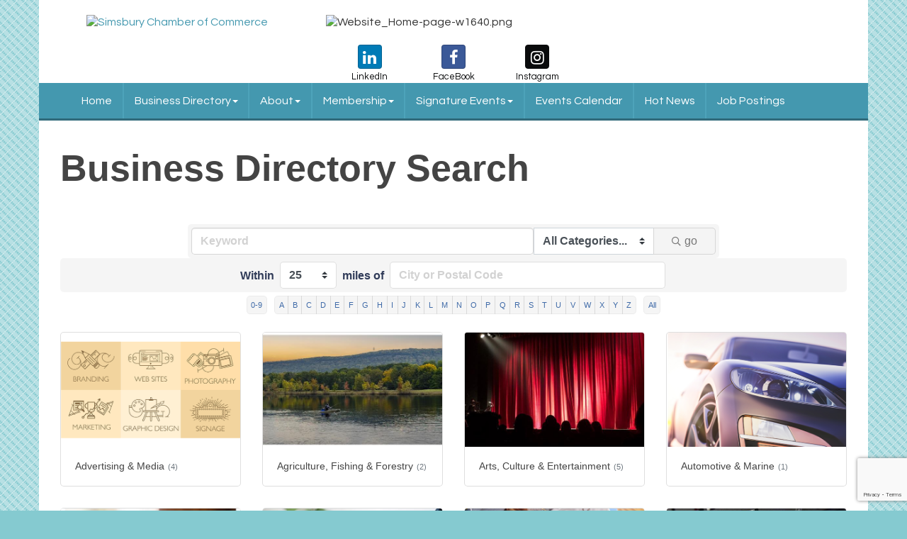

--- FILE ---
content_type: text/html; charset=utf-8
request_url: http://www.simsburycoc.com/list
body_size: 25606
content:


<!DOCTYPE html>
<!--[if lt IE 7]> <html dir="ltr" lang="en-US" class="ie6"> <![endif]-->
<!--[if IE 7]>    <html dir="ltr" lang="en-US" class="ie7"> <![endif]-->
<!--[if IE 8]>    <html dir="ltr" lang="en-US" class="ie8"> <![endif]-->
<!--[if gt IE 8]><!--> <html dir="ltr" lang="en-US"> <!--<![endif]-->

<!-- BEGIN head -->
<head>
<!-- start injected HTML (CCID=3366) -->
<!-- page template: http://www.simsburycoc.com/PublicLayout -->
<meta name="keywords" content="Granby-Simsbury Chamber of Commerce,Simsbury,directory,business search,member search" />
<meta name="description" content="The easy way to find businesses and members in the Granby-Simsbury Chamber of Commerce" />
<link href="http://www.simsburycoc.com/integration/customerdefinedcss?_=PnAAJA2" rel="stylesheet" type="text/css" />
<!-- link for rss not inserted -->
<link rel="canonical" href="http://simsburycoc.com/list" />
<!-- end injected HTML -->

	<!--Meta Tags-->
	<meta http-equiv="Content-Type" content="text/html; charset=UTF-8" />
    <meta charset="utf-8">
	<!--Title-->
	<title>Business Directory Search - Granby-Simsbury Chamber of Commerce, CT</title>
    <!--Favicon-->
    <link rel="shortcut icon" href="https://chambermaster.blob.core.windows.net/userfiles/UserFiles/chambers/3366/CMS/New_Web_Files/chamber-icon.png" type="image/x-icon" />
        
    <!-- Begin Styles -->    
    <!-- Page Header -->
    <script type="text/javascript">
        var BASE_URL = "//www.simsburycoc.com/";
        var CMS = CMS || {};
        CMS.Warnings = CMS.Warnings || {};
        CMS.Defaults = CMS.Defaults || {};
    </script>
<link href="/Content/bundles/cms-public-styles?v=D8mNTZ-9UqeGhR8ddDkrI_X_p7u8taSdYzURPHS2JXg1" rel="stylesheet"/>
<script src="/Content/bundles/cms-public-header-scripts?v=yPjNtgpZ8y92tvBtDtdFF4JH0RbMuwi-tJnjLPEBD3o1"></script>
    <script type="text/javascript">
        CMS.jQuery = jQuery.noConflict(true);
    </script>
    
    
    
    
    <meta http-equiv="X-UA-Compatible" content="IE=edge">
    <meta name="viewport" content="width=device-width, initial-scale=1">
    <link href='https://fonts.googleapis.com/css?family=PT+Sans:400,700,400italic|Questrial' rel='stylesheet' type='text/css'>
    <!-- ===== Base Template Styles ===== -->
    <link class="cms-style" href="/Themes/Russell/Resources/css/russellstyles.css" rel="stylesheet">
    


    <link rel="stylesheet" href="//www.simsburycoc.com/css/default" type="text/css" media="all" id="theme-style" />

    <!-- Site Header -->
<!-- header data -->
<style>
  
  .footer-copyright p {font-size:13px;}
  
</style>    <!-- End Styles -->
        <script>
            (function (i, s, o, g, r, a, m) {
                i['GoogleAnalyticsObject'] = r; i[r] = i[r] || function () {
                    (i[r].q = i[r].q || []).push(arguments)
                }, i[r].l = 1 * new Date(); a = s.createElement(o),
                m = s.getElementsByTagName(o)[0]; a.async = 1; a.src = g; m.parentNode.insertBefore(a, m)
            })(window, document, 'script', '//www.google-analytics.com/analytics.js', 'ga');

            ga('create', 'UA-235643169-1', 'auto');
            ga('send', 'pageview');
        </script>
    <!-- jQuery first, then Popper.js, then Bootstrap JS -->
    <script src="https://code.jquery.com/jquery-3.7.1.min.js" crossorigin="anonymous"></script>
    <script type="text/javascript" src="http://code.jquery.com/ui/1.13.2/jquery-ui.min.js"></script>
<script src="http://www.simsburycoc.com/Content/bundles/SEO4?v=jX-Yo1jNxYBrX6Ffq1gbxQahkKjKjLSiGjCSMnG9UuU1"></script>
    <script type="text/javascript" src="http://ajax.aspnetcdn.com/ajax/globalize/0.1.1/globalize.min.js"></script>
    <script type="text/javascript" src="http://ajax.aspnetcdn.com/ajax/globalize/0.1.1/cultures/globalize.culture.en-US.js"></script>
    <!-- Required meta tags -->
    <meta charset="utf-8">
    <meta name="viewport" content="width=device-width, initial-scale=1, shrink-to-fit=no">
    <link rel="stylesheet" href="http://code.jquery.com/ui/1.13.2/themes/base/jquery-ui.css" type="text/css" media="all" />
    <script type="text/javascript">
        var MNI = MNI || {};
        MNI.CurrentCulture = 'en-US';
        MNI.CultureDateFormat = 'M/d/yyyy';
        MNI.BaseUrl = 'http://www.simsburycoc.com';
        MNI.jQuery = jQuery.noConflict(true);
        MNI.Page = {
            Domain: 'www.simsburycoc.com',
            Context: 200,
            Category: null,
            Member: null,
            MemberPagePopup: true
        };
        MNI.LayoutPromise = new Promise(function (resolve) {
            MNI.LayoutResolution = resolve;
        });
        MNI.MemberFilterUrl = 'list';
    </script>


    <script src="https://www.google.com/recaptcha/enterprise.js?render=6LfI_T8rAAAAAMkWHrLP_GfSf3tLy9tKa839wcWa" async defer></script>
    <script>

        const SITE_KEY = '6LfI_T8rAAAAAMkWHrLP_GfSf3tLy9tKa839wcWa';

        // Repeatedly check if grecaptcha has been loaded, and call the callback once it's available
        function waitForGrecaptcha(callback, retries = 10, interval = 1000) {
            if (typeof grecaptcha !== 'undefined' && grecaptcha.enterprise.execute) {
                callback();
            } else if (retries > 0) { 
                setTimeout(() => {
                    waitForGrecaptcha(callback, retries - 1, interval);
                }, interval);
            } else {
                console.error("grecaptcha is not available after multiple attempts");
            }
        }

        // Generates a reCAPTCHA v3 token using grecaptcha.enterprise and injects it into the given form.
        // If the token input doesn't exist, it creates one. Then it executes the callback with the token.
        function setReCaptchaToken(formElement, callback, action = 'submit') {
            grecaptcha.enterprise.ready(function () {
                grecaptcha.enterprise.execute(SITE_KEY, { action: action }).then(function (token) {

                    MNI.jQuery(function ($) {
                        let input = $(formElement).find("input[name='g-recaptcha-v3']");

                        if (input.length === 0) {
                            input = $('<input>', {
                                type: 'hidden',
                                name: 'g-recaptcha-v3',
                                value: token
                            });
                            $(formElement).append(input);
                        }
                        else
                            $(input).val(token);

                        if (typeof callback === 'function') callback(token);
                    })

                });
            });
        }

    </script>




<script src="http://www.simsburycoc.com/Content/bundles/MNI?v=34V3-w6z5bLW9Yl7pjO3C5tja0TdKeHFrpRQ0eCPbz81"></script>
    <!-- Bootstrap CSS -->
    <link type="text/css" href="http://www.simsburycoc.com/Content/SEO4/css/bootstrap/bootstrap-ns.min.css" rel="stylesheet" />
<link href="http://www.simsburycoc.com/Content/SEO4/css/fontawesome/css/fa.bundle?v=ruPA372u21djZ69Q5Ysnch4rq1PR55j8o6h6btgP60M1" rel="stylesheet"/>
<link href="http://www.simsburycoc.com/Content/SEO4/css/v4-module.bundle?v=teKUclOSNwyO4iQ2s3q00X0U2jxs0Mkz0T6S0f4p_241" rel="stylesheet"/>
<meta name="referrer" content="origin" /><script>function isPage(path) {  return window.location.pathname.indexOf(path) > -1;}</script>

<!-- Global site tag (gtag.js) - Google Analytics -->
<script async src="https://www.googletagmanager.com/gtag/js?id=G-CEV5VXWPLY"></script>
<script>
  window.dataLayer = window.dataLayer || [];
  function gtag(){dataLayer.push(arguments);}
  gtag('js', new Date());

  gtag('config', 'G-CEV5VXWPLY');
</script></head>
 <!-- Begin body -->
<body class="cmsbackground">
    


<div id="page-layout" pageLayout="Left Sidebar" pageId=69305>
    


<div class="container bg-header">
    <div class="row">
        <div class="col-md-4">
            
<div class="page-area  global" pageareaid="Head 0">
    <ul class="cms-widgets">

<li class="cms-widget published " contentid="391787" pageareaid="Head 0" order="0" contenttypeid="8">
        <!--  -->
    
    <div class="cms-image-widget center ">
            <a href="/" >
                    <img style="max-width:100%" alt="Simsbury Chamber of Commerce" src="https://chambermaster.blob.core.windows.net/userfiles/UserFiles/chambers/3366/CMS/My_folder/GSCOC-LOGO-w500.png">

            </a>
    </div>

    <span style="clear:both;display:block;"></span>
</li>


 

    </ul>
</div>

            
        </div>
        <div class="col-md-4 hidden-xs">
            
<div class="page-area  global" pageareaid="Head 1">
    <ul class="cms-widgets">

<li class="cms-widget published " contentid="601065" pageareaid="Head 1" order="0" contenttypeid="8">
        <!--  -->
    
    <div class="cms-image-widget ">
    <img style="max-width:100%" alt="Website_Home-page-w1640.png" src="https://chambermaster.blob.core.windows.net/userfiles/UserFiles/chambers/3366/CMS/Website_Home-page-w1640.png">
    </div>

    <span style="clear:both;display:block;"></span>
</li>


 


<li class="cms-widget published " contentid="391781" pageareaid="Head 1" order="1" contenttypeid="9">
        <!--  -->
    
    <div class="cms-cm-icons">
        <ul class="cms-icon-links full-width  icon-links-optional  center " count="3" id="content-391781">
                <li class="cms-icon-link">
                    <a href="https://www.linkedin.com/in/gscoc/" target=&quot;_blank&quot;>
                        <div class="panel-icon">
                                <i class="fa fa-linkedin social-btn" title="LinkedIn"></i>
                                                    </div>
                            <span class="cms-icon-title">LinkedIn</span>
                    </a>
                </li>
                <li class="cms-icon-link">
                    <a href="https://www.facebook.com/simsburycoc" target=&quot;_blank&quot;>
                        <div class="panel-icon">
                                <i class="fa fa-facebook social-btn" title="FaceBook"></i>
                                                    </div>
                            <span class="cms-icon-title">FaceBook</span>
                    </a>
                </li>
                <li class="cms-icon-link">
                    <a href="https://www.instagram.com/simsburychamberofcommerce/" target=&quot;_blank&quot;>
                        <div class="panel-icon">
                                <i class="fa fa-instagram flat-social" title="Instagram"></i>
                                                    </div>
                            <span class="cms-icon-title">Instagram</span>
                    </a>
                </li>
        </ul>
    </div>

    <span style="clear:both;display:block;"></span>
</li>


 

    </ul>
</div>

        </div>
        <div class="col-md-4 hidden-xs text-center">
<div class="page-area  global" pageareaid="Head 2">
    <ul class="cms-widgets">

<li class="cms-widget published " contentid="391779" pageareaid="Head 2" order="0" contenttypeid="3">
        <!--  -->
    
    <div class="cms-content" id="content-391779">
        <div id="content-391779-login"></div>
        <script type="text/javascript">
            (function($){
                $(function () {
                    $('#content-391779').find('.mn-widget-login').remove();
                    try { new MNI.Widgets.Login("content-391779-login", {"loggedInHeader":"Logged in as","loggedOutHeader":"Member login","showRemember":false,"rememberText":"Remember my password","forgotText":"Forgot your username/password?","btnLoginText":"Log In","showLogout":true,"btnLogoutText":"Log Out","memberAreaName":"Member Information Center","showProviders":false,"providerHeader":"Or Login With...","WidgetType":3}).create(); } catch (e){ }
                });
            })(CMS.jQuery);
        </script>
    </div>

    <span style="clear:both;display:block;"></span>
</li>


 

    </ul>
</div>
</div>
    </div>
    <!-- /header container-->
</div>
<!-- Main Nav  -->
<nav class="container navbar navbar-default" role="navigation">
    <div class="container">
        <!-- Brand and toggle get grouped for better mobile display -->
        <div class="navbar-header">
            <button type="button" class="navbar-toggle" data-toggle="collapse" data-target="#bs-example-navbar-collapse-1"> <span class="sr-only">Toggle navigation</span> <span class="icon-bar"></span> <span class="icon-bar"></span> <span class="icon-bar"></span> </button>
        </div>

        <!-- Collect the nav links, forms, and other content for toggling -->
        <div class="collapse navbar-collapse" id="bs-example-navbar-collapse-1">
            <div id="cm-cms-menu">
                

<ul menu-id="5132" class="nav navbar-nav yamm basic-mega cms-bootstrap-menu">
            <li ><a href="/" target="_self">Home</a></li>
        <li class="dropdown" navigation-id="178021">
            <a href="/list/" class="dropdown-toggle" data-toggle="dropdown" target="_blank">Business Directory<b class="caret"></b></a>
            <ul class="dropdown-menu">
                <li>
                    <div class="yamm-content">
                            <div class="row">
                    <div class="col-sm-3 list-unstyled">
                    <div>
                        <a href="/list/" target="_self">Business Directory</a>
                    </div>
                    <div>
                        <a href="/map/" target="_self">Member Map</a>
                    </div>
            </div>
    </div>

                    </div>
                </li>
            </ul>
        </li>
        <li class="dropdown" navigation-id="138394">
            <a href="#" class="dropdown-toggle" data-toggle="dropdown" target="_self">About<b class="caret"></b></a>
            <ul class="dropdown-menu">
                <li>
                    <div class="yamm-content">
                            <div class="row">
                    <div class="col-sm-3 list-unstyled">
                    <div>
                        <a href="/about-us" target="_self">About the Chamber</a>
                    </div>
                    <div>
                        <a href="/groups/GroupRoster/board-of-directors" target="_self">Board of Directors</a>
                    </div>
                    <div>
                        <a href="/chamberside-chat" target="_self">Chamberside Chat</a>
                    </div>
                    <div>
                        <a href="/contact/" target="_self">Contact Us</a>
                    </div>
                    <div>
                        <a href="/staff" target="_self">Staff</a>
                    </div>
                    <div>
                        <a href="/scholarship" target="_self">Scholarship</a>
                    </div>
            </div>
    </div>

                    </div>
                </li>
            </ul>
        </li>
        <li class="dropdown" navigation-id="138389">
            <a href="#" class="dropdown-toggle" data-toggle="dropdown" target="_self">Membership<b class="caret"></b></a>
            <ul class="dropdown-menu">
                <li>
                    <div class="yamm-content">
                            <div class="row">
                    <div class="col-sm-3 list-unstyled">
                    <div>
                        <a href="/member/newmemberapp/" target="_self">Join the Chamber</a>
                    </div>
                    <div>
                        <a href="/member-benefits" target="_self">Member Benefits</a>
                    </div>
                    <div>
                        <a href="/membertomember/" target="_self">Member to Member Deals</a>
                    </div>
                    <div>
                        <a href="/digital-advertising-opportunities" target="_self">Digital Advertising Opportunities</a>
                    </div>
                    <div>
                        <a href="/hotdeals/" target="_self">Hot Deals</a>
                    </div>
                    <div>
                        <a href="/login/" target="_self">Member Login</a>
                    </div>
            </div>
    </div>

                    </div>
                </li>
            </ul>
        </li>
        <li class="dropdown" navigation-id="180655">
            <a href="#" class="dropdown-toggle" data-toggle="dropdown" target="_self">Signature Events<b class="caret"></b></a>
            <ul class="dropdown-menu">
                <li>
                    <div class="yamm-content">
                            <div class="row">
                    <div class="col-sm-3 list-unstyled">
                    <div>
                        <a href="https://www.simsburycoc.com/events/details/scholarsip-fundraiser-la-figata-3700?calendarMonth=2026-01-01" target="_blank">ScholarSIP Fundraiser</a>
                    </div>
                    <div>
                        <a href="#" target="_blank">Annual Meeting</a>
                    </div>
                    <div>
                        <a href="https://www.simsburycoc.com/events/details/2026-business-leaders-breakfast-3695" target="_blank">Business Leaders Breakfast</a>
                    </div>
                    <div>
                        <a href="#" target="_self">Taste of The Valley</a>
                    </div>
                    <div>
                        <a href="https://www.simsburycoc.com/events/details/2025-golf-classic-3068?calendarMonth=2025-05-01" target="_blank">Golf Classic</a>
                    </div>
                    <div>
                        <a href="https://www.simsburycoc.com/events/details/spooktacular-boos-brews-2025-3551" target="_blank">Spooktacular</a>
                    </div>
            </div>
    </div>

                    </div>
                </li>
            </ul>
        </li>
        <li ><a href="/events/calendar/" target="_self">Events Calendar</a></li>
        <li ><a href="/news/" target="_self">Hot News</a></li>
        <li ><a href="/jobs/" target="_self">Job Postings</a></li>

</ul>



            </div>
        </div>
        <!-- /.navbar-collapse -->
    </div>
    <!-- /.container -->
</nav>
<!-- CONTENT
=================================-->
<div class="container bg-main">
    <form role="search" class="form-inline visible-xs">
        
<div class="page-area  global" pageareaid="Head 3">
    <ul class="cms-widgets">

<li class="cms-widget published " contentid="391778" pageareaid="Head 3" order="0" contenttypeid="7">
        <!--  -->
    
    <div class="cms-custom-links">
        <div class="cms-alignment-wrapper center ">
            <ul class="sidebar-nav sidebar-primary  vertical " id="content-391778">
                    <li>
                        <div class="nav-item">
                            <a href="/member/newmemberapp" >
                                <span class="panel-icon">
                                                                            <span class="panel-image"><img class="blank" src="https://devchambermaster.blob.core.windows.net/cms/media/icons/add-icon-flat.png"></span>
                                                                            <span>Join Today</span>
                                </span>
                            </a>
                        </div>
                    </li>
                    <li>
                        <div class="nav-item">
                            <a href="/list" >
                                <span class="panel-icon">
                                                                            <span class="panel-image"><img class="blank" src="https://devchambermaster.blob.core.windows.net/cms/media/icons/add-icon-flat.png"></span>
                                                                            <span>Find a Member</span>
                                </span>
                            </a>
                        </div>
                    </li>
                    <li>
                        <div class="nav-item">
                            <a href="/events" >
                                <span class="panel-icon">
                                                                            <span class="panel-image"><img class="blank" src="https://devchambermaster.blob.core.windows.net/cms/media/icons/add-icon-flat.png"></span>
                                                                            <span>View Events</span>
                                </span>
                            </a>
                        </div>
                    </li>
            </ul>
        </div>
    </div>    

    <span style="clear:both;display:block;"></span>
</li>


 


<li class="cms-widget published " contentid="391783" pageareaid="Head 3" order="0" contenttypeid="5">
        <!--  -->
    
    <script type="text/javascript">
        (function ($) {
            $(function () {
                
                if (CMS.Theme != 'Nova') {
                    $('#content-391783').SiteSearch();
                }
            });
        })(CMS.jQuery)
    </script>
    <div class="cms-content cms-search" id="content-391783" state="none">
        <div class="form-group">
            <input type="text" class="form-control" placeholder="Search Site">
        </div>
        <div class="cms-search-results">
            <div class="search-results-wrapper">
                <div class="cms-pages-results">
                    <h4><strong>Pages</strong></h4>
                    <ul></ul>
                </div>
                <div class="cms-members-results">
                    <h4><strong>Members</strong></h4>
                    <ul></ul>
                </div>
                <div class="cms-category-results">
                    <h4><strong>Categories</strong></h4>
                    <ul></ul>
                </div>
                <div class="cms-quicklink-results">
                    <h4><strong>Quicklinks</strong></h4>
                    <ul></ul>
                </div>
                <div class="cms-events-results">
                    <h4><strong>Events</strong></h4>
                    <ul></ul>
                </div>
            </div>
        </div>
    </div>



    <span style="clear:both;display:block;"></span>
</li>


 

    </ul>
</div>

    </form>
    
<div class="page-area  global" pageareaid="Layout Top 0">
    <ul class="cms-widgets">
    </ul>
</div>

    

<div class="page-area  local" pageareaid="1">
    <ul class="cms-widgets">

<li class="cms-widget published " contentid="468528" pageareaid="1" order="0" contenttypeid="6">
        <!-- 
    <span>Generic</span>
 -->
    

    <div class="cms-design-panel" id="content-468528">
<h1>    <div id="gzns">
        

<div class="container-fluid gz-directory-list gz-has-quicklinks ">
    <!-- pagetitle and deals buttons row, deals buttons are now removed but leaving div incase we add back in -->
    <div class="d-flex w-100 gz-pagetitle-dealsbuttons">
        <div class="flex-grow-1 gz-pagetitle">
            <h1>Business Directory Search</h1>
        </div>
        

<div class="gz-dealsbuttons"></div>

    </div>

<!-- banner ad -->



<div class="row gz-banner"><div class="col"><div class="mn-banner mn-banner-premier"><div id="mn-banner"><noscript><iframe src="http://www.simsburycoc.com/sponsors/adsframe?context=200&amp;maxWidth=728&amp;maxHeight=90&amp;max=1&amp;rotate=False" width="728" height="90" scrolling="no" frameborder="0" allowtransparency="true" marginwidth="0" marginheight="0"></iframe></noscript></div></div></div></div>
<script type="text/javascript">
    var _mnisq=_mnisq||[];
    _mnisq.push(["domain","www.simsburycoc.com"],["context",200],["max",5],["rotate",1],["maxWidth",728],["maxHeight",90],["create","mn-banner"]);
    (function(b,d,a,c){b.getElementById(d)||(c=b.getElementsByTagName(a)[0],a=b.createElement(a),a.type="text/javascript",a.async=!0,a.src="http://www.simsburycoc.com/Content/Script/Ads.min.js",c.parentNode.insertBefore(a,c))})(document,"mni-ads-script","script");
</script>



<!-- search bar on several pages, internal components mostly the same but internal components differ-->
  <div class="row gz-directory-search-filters">
        <div class="col">
<form action="http://www.simsburycoc.com/list/search" id="SearchForm" method="get">                <div class="input-group gz-search-filters">
                <input for="search" type="text" class="form-control gz-search-keyword member-typeahead" aria-label="Search by keyword" placeholder="Keyword" name="q">
                    <select name="c" class="custom-select gz-search-category" id="category-select" aria-label="Search by Category">
                        <option value="" selected>All Categories...</option>
                        <option  data-slug-id="accounting-auditing-bookkeeping-services-5" value="5">Accountants, CPAs, Small Business Bookkeeping</option><option  data-slug-id="advertising-8" value="8">Advertising &amp; Marketing</option><option  data-slug-id="apartments-19" value="19">Apartment Rentals</option><option  data-slug-id="appliance-parts-supplies-dealers-20" value="20">Appliances</option><option  data-slug-id="arts-entertainment-general-26" value="26">Arts &amp; Entertainment</option><option  data-slug-id="attoneys-29" value="29">Attorneys</option><option  data-slug-id="auto-buyers-31" value="31">Automobile &amp; Related Services</option><option  data-slug-id="cafes-60" value="60">Bakeries, Cafes, &amp; Frozen Desserts</option><option  data-slug-id="banks-39" value="39">Banks</option><option  data-slug-id="banquet-rooms-320" value="320">Banquet Rooms</option><option  data-slug-id="business-personal-coaching-52" value="52">Business Consulting</option><option  data-slug-id="caterers-66" value="66">Caterers</option><option  data-slug-id="chambers-of-commerce-67" value="67">Chambers of Commerce</option><option  data-slug-id="child-care-399" value="399">Child Care</option><option  data-slug-id="chiropractic-clinics-74" value="74">Chiropractic Clinics</option><option  data-slug-id="individual-retired-376" value="376">Community Members</option><option  data-slug-id="computers-electronics-general-90" value="90">Computers &amp; Related Services</option><option  data-slug-id="construction-contractors-and-engineering-91" value="91">Construction</option><option  data-slug-id="commercial-industrial-contractors-50" value="50">Contractors</option><option  data-slug-id="cosmetics-386" value="386">Cosmetics</option><option  data-slug-id="country-clubs-98" value="98">Country Clubs</option><option  data-slug-id="credit-card-processing-397" value="397">Credit Card Processing</option><option  data-slug-id="dentists-106" value="106">Dentists</option><option  data-slug-id="education-general-116" value="116">Education</option><option  data-slug-id="educational-consultants-117" value="117">Educational Consultants</option><option  data-slug-id="elementary-secondary-education-124" value="124">Educational Institutions</option><option  data-slug-id="environmental-services-129" value="129">Environmental Services</option><option  data-slug-id="event-planning-396" value="396">Event Planning</option><option  data-slug-id="exercise-classes-132" value="132">Exercise &amp; Fitness</option><option  data-slug-id="farms-ranches-135" value="135">Farms &amp; Ranches</option><option  data-slug-id="financial-planning-138" value="138">Financial Services</option><option  data-slug-id="fire-departments-140" value="140">Fire Departments</option><option  data-slug-id="carpenters-63" value="63">Floor Coverings</option><option  data-slug-id="florists-143" value="143">Florists</option><option  data-slug-id="food-drink-390" value="390">Food &amp; Drink</option><option  data-slug-id="funeral-services-147" value="147">Funeral Homes</option><option  data-slug-id="garden-centers-150" value="150">Garden Centers</option><option  data-slug-id="gifts-400" value="400">Gifts</option><option  data-slug-id="community-government-general-86" value="86">Government</option><option  data-slug-id="graphics-services-153" value="153">Graphic Design</option><option  data-slug-id="grocery-stores-supermarkets-154" value="154">Grocery Stores &amp; Supermarkets</option><option  data-slug-id="barbers-41" value="41">Hair Care</option><option  data-slug-id="lawn-garden-equipment-supplies-retail-194" value="194">Hardware &amp; Tools</option><option  data-slug-id="alternative-medicine-13" value="13">Health &amp; Wellness</option><option  data-slug-id="health-care-providers-158" value="158">Health Care Providers</option><option  data-slug-id="heating-and-air-conditioning-339" value="339">Heating and Air Conditioning</option><option  data-slug-id="historical-attraction-398" value="398">Historical Attraction</option><option  data-slug-id="home-health-care-161" value="161">Home Health Care</option><option  data-slug-id="window-coverings-retail-362" value="362">Home Improvement</option><option  data-slug-id="hotels-166" value="166">Hotels &amp; Short Term Stays</option><option  data-slug-id="insurance-general-178" value="178">Insurance &amp; Related Services</option><option  data-slug-id="blinds-retail-custom-46" value="46">Interior Design &amp; Home D&#233;cor</option><option  data-slug-id="jewelry-187" value="187">Jewelry</option><option  data-slug-id="landscapers-392" value="392">Landscapers</option><option  data-slug-id="libraries-198" value="198">Libraries</option><option  data-slug-id="locks-locksmiths-commercial-industrial-204" value="204">Locks &amp; Locksmiths Commercial &amp; Industrial</option><option  data-slug-id="manufacturing-production-208" value="208">Manufacturing Production</option><option  data-slug-id="marketing-public-relations-209" value="209">Marketing &amp; PR</option><option  data-slug-id="massage-385" value="385">Massage</option><option  data-slug-id="mortgage-companies-341" value="341">Mortgages</option><option  data-slug-id="museums-222" value="222">Museums</option><option  data-slug-id="music-223" value="223">Music</option><option  data-slug-id="non-profits-381" value="381">Nonprofits</option><option  data-slug-id="office-equipment-services-391" value="391">Office Equipment &amp; Services</option><option  data-slug-id="executive-search-firms-131" value="131">Payroll &amp; Employment Services</option><option  data-slug-id="performing-arts-235" value="235">Performing Arts</option><option  data-slug-id="dog-cat-supplies-services-112" value="112">Pet Services</option><option  data-slug-id="photography-243" value="243">Photography, Videography, &amp; Framing</option><option  data-slug-id="physical-therapy-chiropractors-389" value="389">Physical Therapy &amp; Chiropractors</option><option  data-slug-id="printing-publishing-251" value="251">Printing Services</option><option  data-slug-id="promotional-products-401" value="401">Promotional Products</option><option  data-slug-id="food-beverage-trucks-384" value="384">Publications &amp; Direct Mail</option><option  data-slug-id="real-estate-general-258" value="258">Real Estate &amp; Related Services</option><option  data-slug-id="real-estate-agents-260" value="260">Realtors</option><option  data-slug-id="recreation-centers-266" value="266">Recreation</option><option  data-slug-id="recycling-services-equipment-supplies-267" value="267">Recycling Services, Equipment, &amp; Supplies</option><option  data-slug-id="churches-76" value="76">Religious Organizations</option><option  data-slug-id="residential-services-393" value="393">Residential Services</option><option  data-slug-id="restaurants-270" value="270">Restaurants</option><option  data-slug-id="estate-planning-120" value="120">Retirement Planning Consulting</option><option  data-slug-id="beauty-salons-44" value="44">Salon &amp; Spa</option><option  data-slug-id="retirement-housing-273" value="273">Senior Retirement Community</option><option  data-slug-id="employment-126" value="126">Senior Services</option><option  data-slug-id="shopping-281" value="281">Shopping &amp; Specialty Retail</option><option  data-slug-id="ski-resorts-284" value="284">Ski Resorts</option><option  data-slug-id="tent-sales-rentals-388" value="388">Tent Sales &amp; Rentals</option><option  data-slug-id="shuttle-transportation-services-283" value="283">Transportation Services</option><option  data-slug-id="travel-agents-304" value="304">Travel Agencies</option><option  data-slug-id="web-design-374" value="374">Web Design</option><option  data-slug-id="wineries-and-breweries-315" value="315">Wine &amp; Spirits</option>
                    </select>
                                
                
                
                
                <span><input type="hidden" name="sa" value="False" /></span>
                <div class="input-group-append">
                    <button class="btn gz-search-btn" type="submit" role="search" aria-label="Search Submit"><i class="gz-far gz-fa-search"></i>go</button>
                </div>
                </div>
                    <div id="mn-search-geoip" class="mn-form-row-radius">
                        <span class="mn-form-text">Within</span>
                        <select class="mn-form-dropdown custom-select" name="gr"><option value="5">5</option>
<option value="15">15</option>
<option selected="selected" value="25">25</option>
<option value="50">50</option>
<option value="100">100</option>
<option value="200">200</option>
<option value="500">500</option>
</select>
                        <span class="mn-form-text">miles of</span>
                        <input class="mn-form-input mn-placeholder" name="gn" type="text" title="City or Postal Code" maxlength="255" />
                    </div>
</form>            <!-- badge pills, these display if keyword or items in search are selected, not sure if they only need to display on the results page or both the main page and results -->    
            <div class="gz-search-pills">
                
                
            </div>   
            <input type="hidden" name="catgId" id="catgId" />
        </div>    
  </div>

  <!-- alphanumeric search buttons -->
  <div class="row gz-alphanumeric">
    <div class="col d-flex justify-content-center">
      <div class="btn-toolbar gz-btngroup-toolbar" role="toolbar" aria-label="Toolbar with button groups">
        <div class="btn-group gz-numeric-btn" role="group" aria-label="Select by numeric">
            <a role="button" href="http://www.simsburycoc.com/list/searchalpha/0-9" class="btn gz-alpha-btns">0-9</a>
        </div>
        <div class="btn-group gz-alphanumeric-btn" role="group" aria-label="Select by alphanumeric">
               <a role="button" href="http://www.simsburycoc.com/list/searchalpha/a" class="btn gz-alpha-btns">A</a>
               <a role="button" href="http://www.simsburycoc.com/list/searchalpha/b" class="btn gz-alpha-btns">B</a>
               <a role="button" href="http://www.simsburycoc.com/list/searchalpha/c" class="btn gz-alpha-btns">C</a>
               <a role="button" href="http://www.simsburycoc.com/list/searchalpha/d" class="btn gz-alpha-btns">D</a>
               <a role="button" href="http://www.simsburycoc.com/list/searchalpha/e" class="btn gz-alpha-btns">E</a>
               <a role="button" href="http://www.simsburycoc.com/list/searchalpha/f" class="btn gz-alpha-btns">F</a>
               <a role="button" href="http://www.simsburycoc.com/list/searchalpha/g" class="btn gz-alpha-btns">G</a>
               <a role="button" href="http://www.simsburycoc.com/list/searchalpha/h" class="btn gz-alpha-btns">H</a>
               <a role="button" href="http://www.simsburycoc.com/list/searchalpha/i" class="btn gz-alpha-btns">I</a>
               <a role="button" href="http://www.simsburycoc.com/list/searchalpha/j" class="btn gz-alpha-btns">J</a>
               <a role="button" href="http://www.simsburycoc.com/list/searchalpha/k" class="btn gz-alpha-btns">K</a>
               <a role="button" href="http://www.simsburycoc.com/list/searchalpha/l" class="btn gz-alpha-btns">L</a>
               <a role="button" href="http://www.simsburycoc.com/list/searchalpha/m" class="btn gz-alpha-btns">M</a>
               <a role="button" href="http://www.simsburycoc.com/list/searchalpha/n" class="btn gz-alpha-btns">N</a>
               <a role="button" href="http://www.simsburycoc.com/list/searchalpha/o" class="btn gz-alpha-btns">O</a>
               <a role="button" href="http://www.simsburycoc.com/list/searchalpha/p" class="btn gz-alpha-btns">P</a>
               <a role="button" href="http://www.simsburycoc.com/list/searchalpha/q" class="btn gz-alpha-btns">Q</a>
               <a role="button" href="http://www.simsburycoc.com/list/searchalpha/r" class="btn gz-alpha-btns">R</a>
               <a role="button" href="http://www.simsburycoc.com/list/searchalpha/s" class="btn gz-alpha-btns">S</a>
               <a role="button" href="http://www.simsburycoc.com/list/searchalpha/t" class="btn gz-alpha-btns">T</a>
               <a role="button" href="http://www.simsburycoc.com/list/searchalpha/u" class="btn gz-alpha-btns">U</a>
               <a role="button" href="http://www.simsburycoc.com/list/searchalpha/v" class="btn gz-alpha-btns">V</a>
               <a role="button" href="http://www.simsburycoc.com/list/searchalpha/w" class="btn gz-alpha-btns">W</a>
               <a role="button" href="http://www.simsburycoc.com/list/searchalpha/x" class="btn gz-alpha-btns">X</a>
               <a role="button" href="http://www.simsburycoc.com/list/searchalpha/y" class="btn gz-alpha-btns">Y</a>
               <a role="button" href="http://www.simsburycoc.com/list/searchalpha/z" class="btn gz-alpha-btns">Z</a>
        </div>
            <div class="btn-group gz-all-btn" role="group" aria-label="Third group">
                <a role="button" href="http://www.simsburycoc.com/list/search?sa=true" class="btn gz-alpha-btns">All</a>
            </div>
      </div>
    </div>
  </div>
    <div class="row gz-cards gz-directory-cards gz-has-cards">
<div class="col-sm-6 col-md-4 gz-directory-card-wrapper">
            <div class="card gz-directory-card">
                <a href="http://www.simsburycoc.com/list/ql/advertising-media-1" title="Advertising &amp; Media" alt="Advertising &amp; Media">
                    <img class="card-img-top" src="https://chambermaster.blob.core.windows.net/images/customers/3366/ql-categories/1/550x350/directory-advertising.png" alt="Advertising &amp; Media">
                    <div class="card-body gz-directory-card-body">
                            <h5 class="card-title gz-card-title">Advertising &amp; Media<small class="text-muted">(4)</small></h5>
                    </div>
                </a>
            </div>
        </div><div class="col-sm-6 col-md-4 gz-directory-card-wrapper">
            <div class="card gz-directory-card">
                <a href="http://www.simsburycoc.com/list/ql/agriculture-fishing-forestry-2" title="Agriculture, Fishing &amp; Forestry" alt="Agriculture, Fishing &amp; Forestry">
                    <img class="card-img-top" src="https://chambermaster.blob.core.windows.net/images/customers/3366/ql-categories/2/550x350/IMG_8045-Edit-(2).jpg" alt="Agriculture, Fishing &amp; Forestry">
                    <div class="card-body gz-directory-card-body">
                            <h5 class="card-title gz-card-title">Agriculture, Fishing &amp; Forestry<small class="text-muted">(2)</small></h5>
                    </div>
                </a>
            </div>
        </div><div class="col-sm-6 col-md-4 gz-directory-card-wrapper">
            <div class="card gz-directory-card">
                <a href="http://www.simsburycoc.com/list/ql/arts-culture-entertainment-3" title="Arts, Culture &amp; Entertainment" alt="Arts, Culture &amp; Entertainment">
                    <img class="card-img-top" src="https://chambermaster.blob.core.windows.net/images/customers/3366/ql-categories/3/550x350/CM_0013_pexels-photo-713149.jpg" alt="Arts, Culture &amp; Entertainment">
                    <div class="card-body gz-directory-card-body">
                            <h5 class="card-title gz-card-title">Arts, Culture &amp; Entertainment<small class="text-muted">(5)</small></h5>
                    </div>
                </a>
            </div>
        </div><div class="col-sm-6 col-md-4 gz-directory-card-wrapper">
            <div class="card gz-directory-card">
                <a href="http://www.simsburycoc.com/list/ql/automotive-marine-4" title="Automotive &amp; Marine" alt="Automotive &amp; Marine">
                    <img class="card-img-top" src="https://chambermaster.blob.core.windows.net/images/customers/3366/ql-categories/4/550x350/directory-car.png" alt="Automotive &amp; Marine">
                    <div class="card-body gz-directory-card-body">
                            <h5 class="card-title gz-card-title">Automotive &amp; Marine<small class="text-muted">(1)</small></h5>
                    </div>
                </a>
            </div>
        </div><div class="col-sm-6 col-md-4 gz-directory-card-wrapper">
            <div class="card gz-directory-card">
                <a href="http://www.simsburycoc.com/list/ql/banks-32" title="Banks" alt="Banks">
                    <img class="card-img-top" src="https://chambermaster.blob.core.windows.net/images/customers/3366/ql-categories/32/550x350/bank-category.jpg" alt="Banks">
                    <div class="card-body gz-directory-card-body">
                            <h5 class="card-title gz-card-title">Banks<small class="text-muted">(1)</small></h5>
                    </div>
                </a>
            </div>
        </div><div class="col-sm-6 col-md-4 gz-directory-card-wrapper">
            <div class="card gz-directory-card">
                <a href="http://www.simsburycoc.com/list/ql/business-professional-services-5" title="Business &amp; Professional Services" alt="Business &amp; Professional Services">
                    <img class="card-img-top" src="https://chambermaster.blob.core.windows.net/images/customers/3366/ql-categories/5/550x350/CM_0005_pexels-photo-886465.jpg" alt="Business &amp; Professional Services">
                    <div class="card-body gz-directory-card-body">
                            <h5 class="card-title gz-card-title">Business &amp; Professional Services<small class="text-muted">(11)</small></h5>
                    </div>
                </a>
            </div>
        </div><div class="col-sm-6 col-md-4 gz-directory-card-wrapper">
            <div class="card gz-directory-card">
                <a href="http://www.simsburycoc.com/list/ql/child-care-31" title="Child Care" alt="Child Care">
                    <img class="card-img-top" src="https://chambermaster.blob.core.windows.net/images/customers/3366/ql-categories/31/550x350/directory-childcare.png" alt="Child Care">
                    <div class="card-body gz-directory-card-body">
                            <h5 class="card-title gz-card-title">Child Care<small class="text-muted">(1)</small></h5>
                    </div>
                </a>
            </div>
        </div><div class="col-sm-6 col-md-4 gz-directory-card-wrapper">
            <div class="card gz-directory-card">
                <a href="http://www.simsburycoc.com/list/ql/computers-web-telecommunications-6" title="Computers, Web &amp; Telecommunications" alt="Computers, Web &amp; Telecommunications">
                    <img class="card-img-top" src="https://chambermaster.blob.core.windows.net/images/customers/3366/ql-categories/6/550x350/CM_0000_technology-servers-server-159282.jpg" alt="Computers, Web &amp; Telecommunications">
                    <div class="card-body gz-directory-card-body">
                            <h5 class="card-title gz-card-title">Computers, Web &amp; Telecommunications<small class="text-muted">(1)</small></h5>
                    </div>
                </a>
            </div>
        </div><div class="col-sm-6 col-md-4 gz-directory-card-wrapper">
            <div class="card gz-directory-card">
                <a href="http://www.simsburycoc.com/list/ql/construction-contractors-engineering-7" title="Construction, Contractors &amp; Engineering" alt="Construction, Contractors &amp; Engineering">
                    <img class="card-img-top" src="https://chambermaster.blob.core.windows.net/images/customers/3366/ql-categories/7/550x350/CM_0006_pexels-photo-534220.jpg" alt="Construction, Contractors &amp; Engineering">
                    <div class="card-body gz-directory-card-body">
                            <h5 class="card-title gz-card-title">Construction, Contractors &amp; Engineering<small class="text-muted">(3)</small></h5>
                    </div>
                </a>
            </div>
        </div><div class="col-sm-6 col-md-4 gz-directory-card-wrapper">
            <div class="card gz-directory-card">
                <a href="http://www.simsburycoc.com/list/ql/family-community-civic-organizations-9" title="Family, Community &amp; Civic Organizations" alt="Family, Community &amp; Civic Organizations">
                    <img class="card-img-top" src="https://chambermaster.blob.core.windows.net/images/customers/3366/ql-categories/9/550x350/CM_0001_pexels-photo-1550342.jpg" alt="Family, Community &amp; Civic Organizations">
                    <div class="card-body gz-directory-card-body">
                            <h5 class="card-title gz-card-title">Family, Community &amp; Civic Organizations<small class="text-muted">(3)</small></h5>
                    </div>
                </a>
            </div>
        </div><div class="col-sm-6 col-md-4 gz-directory-card-wrapper">
            <div class="card gz-directory-card">
                <a href="http://www.simsburycoc.com/list/ql/finance-insurance-10" title="Finance &amp; Insurance" alt="Finance &amp; Insurance">
                    <img class="card-img-top" src="https://chambermaster.blob.core.windows.net/images/customers/3366/ql-categories/10/550x350/CM_0011_office-pen-calculator-computation-163032.jpg" alt="Finance &amp; Insurance">
                    <div class="card-body gz-directory-card-body">
                            <h5 class="card-title gz-card-title">Finance &amp; Insurance<small class="text-muted">(3)</small></h5>
                    </div>
                </a>
            </div>
        </div><div class="col-sm-6 col-md-4 gz-directory-card-wrapper">
            <div class="card gz-directory-card">
                <a href="http://www.simsburycoc.com/list/ql/funeral-homes-27" title="Funeral Homes" alt="Funeral Homes">
                    <img class="card-img-top" src="https://chambermaster.blob.core.windows.net/images/customers/3366/ql-categories/27/550x350/directory-funeralservices.png" alt="Funeral Homes">
                    <div class="card-body gz-directory-card-body">
                            <h5 class="card-title gz-card-title">Funeral Homes<small class="text-muted">(1)</small></h5>
                    </div>
                </a>
            </div>
        </div><div class="col-sm-6 col-md-4 gz-directory-card-wrapper">
            <div class="card gz-directory-card">
                <a href="http://www.simsburycoc.com/list/ql/garden-landscaping-12" title="Garden &amp; Landscaping" alt="Garden &amp; Landscaping">
                    <img class="card-img-top" src="https://chambermaster.blob.core.windows.net/images/customers/3366/ql-categories/12/550x350/CM_0004_pexels-photo-1027508.jpg" alt="Garden &amp; Landscaping">
                    <div class="card-body gz-directory-card-body">
                            <h5 class="card-title gz-card-title">Garden &amp; Landscaping<small class="text-muted">(2)</small></h5>
                    </div>
                </a>
            </div>
        </div><div class="col-sm-6 col-md-4 gz-directory-card-wrapper">
            <div class="card gz-directory-card">
                <a href="http://www.simsburycoc.com/list/ql/government-education-individuals-8" title="Government, Education &amp; Individuals" alt="Government, Education &amp; Individuals">
                    <img class="card-img-top" src="https://chambermaster.blob.core.windows.net/images/customers/3366/ql-categories/8/550x350/directory-teaching.png" alt="Government, Education &amp; Individuals">
                    <div class="card-body gz-directory-card-body">
                            <h5 class="card-title gz-card-title">Government, Education &amp; Individuals<small class="text-muted">(5)</small></h5>
                    </div>
                </a>
            </div>
        </div><div class="col-sm-6 col-md-4 gz-directory-card-wrapper">
            <div class="card gz-directory-card">
                <a href="http://www.simsburycoc.com/list/ql/health-care-services-11" title="Health Care &amp; Services" alt="Health Care &amp; Services">
                    <img class="card-img-top" src="https://chambermaster.blob.core.windows.net/images/customers/3366/ql-categories/11/550x350/directory-healthcare.png" alt="Health Care &amp; Services">
                    <div class="card-body gz-directory-card-body">
                            <h5 class="card-title gz-card-title">Health Care &amp; Services<small class="text-muted">(7)</small></h5>
                    </div>
                </a>
            </div>
        </div><div class="col-sm-6 col-md-4 gz-directory-card-wrapper">
            <div class="card gz-directory-card">
                <a href="http://www.simsburycoc.com/list/ql/legal-14" title="Legal" alt="Legal">
                    <img class="card-img-top" src="https://chambermaster.blob.core.windows.net/images/customers/3366/ql-categories/14/550x350/CM_0007_pexels-photo-534204.jpg" alt="Legal">
                    <div class="card-body gz-directory-card-body">
                            <h5 class="card-title gz-card-title">Legal<small class="text-muted">(1)</small></h5>
                    </div>
                </a>
            </div>
        </div><div class="col-sm-6 col-md-4 gz-directory-card-wrapper">
            <div class="card gz-directory-card">
                <a href="http://www.simsburycoc.com/list/ql/lodging-travel-15" title="Lodging &amp; Travel" alt="Lodging &amp; Travel">
                    <img class="card-img-top" src="https://chambermaster.blob.core.windows.net/images/customers/3366/ql-categories/15/550x350/directory-tourism.png" alt="Lodging &amp; Travel">
                    <div class="card-body gz-directory-card-body">
                            <h5 class="card-title gz-card-title">Lodging &amp; Travel<small class="text-muted">(3)</small></h5>
                    </div>
                </a>
            </div>
        </div><div class="col-sm-6 col-md-4 gz-directory-card-wrapper">
            <div class="card gz-directory-card">
                <a href="http://www.simsburycoc.com/list/ql/manufacturing-production-wholesale-16" title="Manufacturing, Production &amp; Wholesale" alt="Manufacturing, Production &amp; Wholesale">
                    <img class="card-img-top" src="https://chambermaster.blob.core.windows.net/images/customers/3366/ql-categories/16/550x350/directory-industrial.png" alt="Manufacturing, Production &amp; Wholesale">
                    <div class="card-body gz-directory-card-body">
                            <h5 class="card-title gz-card-title">Manufacturing, Production &amp; Wholesale<small class="text-muted">(1)</small></h5>
                    </div>
                </a>
            </div>
        </div><div class="col-sm-6 col-md-4 gz-directory-card-wrapper">
            <div class="card gz-directory-card">
                <a href="http://www.simsburycoc.com/list/ql/nonprofit-26" title="Nonprofit" alt="Nonprofit">
                    <img class="card-img-top" src="https://chambermaster.blob.core.windows.net/images/customers/3366/ql-categories/26/550x350/directory-nonprofit.png" alt="Nonprofit">
                    <div class="card-body gz-directory-card-body">
                            <h5 class="card-title gz-card-title">Nonprofit<small class="text-muted">(1)</small></h5>
                    </div>
                </a>
            </div>
        </div><div class="col-sm-6 col-md-4 gz-directory-card-wrapper">
            <div class="card gz-directory-card">
                <a href="http://www.simsburycoc.com/list/ql/personal-services-care-17" title="Personal Services &amp; Care" alt="Personal Services &amp; Care">
                    <img class="card-img-top" src="https://chambermaster.blob.core.windows.net/images/customers/3366/ql-categories/17/550x350/directory-personalcare.png" alt="Personal Services &amp; Care">
                    <div class="card-body gz-directory-card-body">
                            <h5 class="card-title gz-card-title">Personal Services &amp; Care<small class="text-muted">(5)</small></h5>
                    </div>
                </a>
            </div>
        </div><div class="col-sm-6 col-md-4 gz-directory-card-wrapper">
            <div class="card gz-directory-card">
                <a href="http://www.simsburycoc.com/list/ql/pets-veterinary-18" title="Pets &amp; Veterinary" alt="Pets &amp; Veterinary">
                    <img class="card-img-top" src="https://chambermaster.blob.core.windows.net/images/customers/3366/ql-categories/18/550x350/directory-vet.png" alt="Pets &amp; Veterinary">
                    <div class="card-body gz-directory-card-body">
                            <h5 class="card-title gz-card-title">Pets &amp; Veterinary<small class="text-muted">(1)</small></h5>
                    </div>
                </a>
            </div>
        </div><div class="col-sm-6 col-md-4 gz-directory-card-wrapper">
            <div class="card gz-directory-card">
                <a href="http://www.simsburycoc.com/list/ql/public-utilities-environment-19" title="Public Utilities &amp; Environment" alt="Public Utilities &amp; Environment">
                    <img class="card-img-top" src="https://chambermaster.blob.core.windows.net/images/customers/3366/ql-categories/19/550x350/CM_0012_pylon-current-electricity-strommast-159279.jpg" alt="Public Utilities &amp; Environment">
                    <div class="card-body gz-directory-card-body">
                            <h5 class="card-title gz-card-title">Public Utilities &amp; Environment<small class="text-muted">(1)</small></h5>
                    </div>
                </a>
            </div>
        </div><div class="col-sm-6 col-md-4 gz-directory-card-wrapper">
            <div class="card gz-directory-card">
                <a href="http://www.simsburycoc.com/list/ql/real-estate-housing-moving-storage-20" title="Real Estate, Housing, Moving &amp; Storage" alt="Real Estate, Housing, Moving &amp; Storage">
                    <img class="card-img-top" src="https://chambermaster.blob.core.windows.net/images/customers/3366/ql-categories/20/550x350/directory-realestate.png" alt="Real Estate, Housing, Moving &amp; Storage">
                    <div class="card-body gz-directory-card-body">
                            <h5 class="card-title gz-card-title">Real Estate, Housing, Moving &amp; Storage<small class="text-muted">(4)</small></h5>
                    </div>
                </a>
            </div>
        </div><div class="col-sm-6 col-md-4 gz-directory-card-wrapper">
            <div class="card gz-directory-card">
                <a href="http://www.simsburycoc.com/list/ql/religious-organizations-21" title="Religious Organizations" alt="Religious Organizations">
                    <img class="card-img-top" src="https://chambermaster.blob.core.windows.net/images/customers/3366/ql-categories/21/550x350/CM_0008_pexels-photo-532720.jpg" alt="Religious Organizations">
                    <div class="card-body gz-directory-card-body">
                            <h5 class="card-title gz-card-title">Religious Organizations<small class="text-muted">(1)</small></h5>
                    </div>
                </a>
            </div>
        </div><div class="col-sm-6 col-md-4 gz-directory-card-wrapper">
            <div class="card gz-directory-card">
                <a href="http://www.simsburycoc.com/list/ql/residential-services-28" title="Residential Services" alt="Residential Services">
                    <img class="card-img-top" src="https://chambermaster.blob.core.windows.net/images/customers/3366/ql-categories/28/550x350/directory-handman.png" alt="Residential Services">
                    <div class="card-body gz-directory-card-body">
                            <h5 class="card-title gz-card-title">Residential Services<small class="text-muted">(6)</small></h5>
                    </div>
                </a>
            </div>
        </div><div class="col-sm-6 col-md-4 gz-directory-card-wrapper">
            <div class="card gz-directory-card">
                <a href="http://www.simsburycoc.com/list/ql/restaurants-food-beverages-22" title="Restaurants, Food &amp; Beverages" alt="Restaurants, Food &amp; Beverages">
                    <img class="card-img-top" src="https://chambermaster.blob.core.windows.net/images/customers/3366/ql-categories/22/550x350/CM_0022_pexels-photo-735869.jpg" alt="Restaurants, Food &amp; Beverages">
                    <div class="card-body gz-directory-card-body">
                            <h5 class="card-title gz-card-title">Restaurants, Food &amp; Beverages<small class="text-muted">(6)</small></h5>
                    </div>
                </a>
            </div>
        </div><div class="col-sm-6 col-md-4 gz-directory-card-wrapper">
            <div class="card gz-directory-card">
                <a href="http://www.simsburycoc.com/list/ql/shopping-specialty-retail-23" title="Shopping &amp; Specialty Retail" alt="Shopping &amp; Specialty Retail">
                    <img class="card-img-top" src="https://chambermaster.blob.core.windows.net/images/customers/3366/ql-categories/23/550x350/directory-shopping.png" alt="Shopping &amp; Specialty Retail">
                    <div class="card-body gz-directory-card-body">
                            <h5 class="card-title gz-card-title">Shopping &amp; Specialty Retail<small class="text-muted">(5)</small></h5>
                    </div>
                </a>
            </div>
        </div><div class="col-sm-6 col-md-4 gz-directory-card-wrapper">
            <div class="card gz-directory-card">
                <a href="http://www.simsburycoc.com/list/ql/sports-recreation-24" title="Sports &amp; Recreation" alt="Sports &amp; Recreation">
                    <img class="card-img-top" src="https://chambermaster.blob.core.windows.net/images/customers/3366/ql-categories/24/550x350/directory-sportsrec.png" alt="Sports &amp; Recreation">
                    <div class="card-body gz-directory-card-body">
                            <h5 class="card-title gz-card-title">Sports &amp; Recreation<small class="text-muted">(2)</small></h5>
                    </div>
                </a>
            </div>
        </div><div class="col-sm-6 col-md-4 gz-directory-card-wrapper">
            <div class="card gz-directory-card">
                <a href="http://www.simsburycoc.com/list/ql/tourism-attractions-30" title="Tourism &amp; Attractions" alt="Tourism &amp; Attractions">
                    <img class="card-img-top" src="https://chambermaster.blob.core.windows.net/images/customers/3366/ql-categories/30/550x350/directory-tourism.png" alt="Tourism &amp; Attractions">
                    <div class="card-body gz-directory-card-body">
                            <h5 class="card-title gz-card-title">Tourism &amp; Attractions<small class="text-muted">(1)</small></h5>
                    </div>
                </a>
            </div>
        </div><div class="col-sm-6 col-md-4 gz-directory-card-wrapper">
            <div class="card gz-directory-card">
                <a href="http://www.simsburycoc.com/list/ql/transportation-25" title="Transportation" alt="Transportation">
                    <img class="card-img-top" src="https://chambermaster.blob.core.windows.net/images/customers/3366/ql-categories/25/550x350/directory-transportation.png" alt="Transportation">
                    <div class="card-body gz-directory-card-body">
                            <h5 class="card-title gz-card-title">Transportation<small class="text-muted">(1)</small></h5>
                    </div>
                </a>
            </div>
        </div>
        <div id="gz-ql" class="gz-subcats gz-subcats-wsubs">
            <ul>
                <li id="gz-ql-1" class="gz-subcats-col1">
                    <a href="http://www.simsburycoc.com/list/ql/advertising-media-1">Advertising &amp; Media</a>
                        <ul>
                                <li id="gz-cat-8"><a href="http://www.simsburycoc.com/list/category/advertising-8">Advertising &amp; Marketing,</a></li>
                                <li id="gz-cat-243"><a href="http://www.simsburycoc.com/list/category/photography-243">Photography, Videography, &amp; Framing,</a></li>
                                <li id="gz-cat-401"><a href="http://www.simsburycoc.com/list/category/promotional-products-401">Promotional Products,</a></li>
                                <li id="gz-cat-384"><a href="http://www.simsburycoc.com/list/category/food-beverage-trucks-384">Publications &amp; Direct Mail</a></li>
                                                    </ul>
                </li><li id="gz-ql-2" class="gz-subcats-col2">
                    <a href="http://www.simsburycoc.com/list/ql/agriculture-fishing-forestry-2">Agriculture, Fishing &amp; Forestry</a>
                        <ul>
                                <li id="gz-cat-129"><a href="http://www.simsburycoc.com/list/category/environmental-services-129">Environmental Services,</a></li>
                                <li id="gz-cat-135"><a href="http://www.simsburycoc.com/list/category/farms-ranches-135">Farms &amp; Ranches</a></li>
                                                    </ul>
                </li><li id="gz-ql-3" class="gz-subcats-col1">
                    <a href="http://www.simsburycoc.com/list/ql/arts-culture-entertainment-3">Arts, Culture &amp; Entertainment</a>
                        <ul>
                                <li id="gz-cat-26"><a href="http://www.simsburycoc.com/list/category/arts-entertainment-general-26">Arts &amp; Entertainment,</a></li>
                                <li id="gz-cat-396"><a href="http://www.simsburycoc.com/list/category/event-planning-396">Event Planning,</a></li>
                                <li id="gz-cat-222"><a href="http://www.simsburycoc.com/list/category/museums-222">Museums,</a></li>
                                <li id="gz-cat-223"><a href="http://www.simsburycoc.com/list/category/music-223">Music,</a></li>
                                <li id="gz-cat-235"><a href="http://www.simsburycoc.com/list/category/performing-arts-235">Performing Arts</a></li>
                                                    </ul>
                </li><li id="gz-ql-4" class="gz-subcats-col2">
                    <a href="http://www.simsburycoc.com/list/ql/automotive-marine-4">Automotive &amp; Marine</a>
                        <ul>
                                <li id="gz-cat-31"><a href="http://www.simsburycoc.com/list/category/auto-buyers-31">Automobile &amp; Related Services</a></li>
                                                    </ul>
                </li><li id="gz-ql-32" class="gz-subcats-col1">
                    <a href="http://www.simsburycoc.com/list/ql/banks-32">Banks</a>
                        <ul>
                                <li id="gz-cat-39"><a href="http://www.simsburycoc.com/list/category/banks-39">Banks</a></li>
                                                    </ul>
                </li><li id="gz-ql-5" class="gz-subcats-col2">
                    <a href="http://www.simsburycoc.com/list/ql/business-professional-services-5">Business &amp; Professional Services</a>
                        <ul>
                                <li id="gz-cat-5"><a href="http://www.simsburycoc.com/list/category/accounting-auditing-bookkeeping-services-5">Accountants, CPAs, Small Business Bookkeeping,</a></li>
                                <li id="gz-cat-52"><a href="http://www.simsburycoc.com/list/category/business-personal-coaching-52">Business Consulting,</a></li>
                                <li id="gz-cat-397"><a href="http://www.simsburycoc.com/list/category/credit-card-processing-397">Credit Card Processing,</a></li>
                                <li id="gz-cat-153"><a href="http://www.simsburycoc.com/list/category/graphics-services-153">Graphic Design,</a></li>
                                <li id="gz-cat-204"><a href="http://www.simsburycoc.com/list/category/locks-locksmiths-commercial-industrial-204">Locks &amp; Locksmiths Commercial &amp; Industrial,</a></li>
                                <li id="gz-cat-209"><a href="http://www.simsburycoc.com/list/category/marketing-public-relations-209">Marketing &amp; PR,</a></li>
                                <li id="gz-cat-391"><a href="http://www.simsburycoc.com/list/category/office-equipment-services-391">Office Equipment &amp; Services,</a></li>
                                <li id="gz-cat-131"><a href="http://www.simsburycoc.com/list/category/executive-search-firms-131">Payroll &amp; Employment Services,</a></li>
                                <li id="gz-cat-251"><a href="http://www.simsburycoc.com/list/category/printing-publishing-251">Printing Services,</a></li>
                                <li id="gz-cat-388"><a href="http://www.simsburycoc.com/list/category/tent-sales-rentals-388">Tent Sales &amp; Rentals,</a></li>
                                                            <li class="gz-subcats-more"><a href="http://www.simsburycoc.com/list/ql/business-professional-services-5" rel="nofollow">More...</a></li>
                        </ul>
                </li><li id="gz-ql-31" class="gz-subcats-col1">
                    <a href="http://www.simsburycoc.com/list/ql/child-care-31">Child Care</a>
                        <ul>
                                <li id="gz-cat-399"><a href="http://www.simsburycoc.com/list/category/child-care-399">Child Care</a></li>
                                                    </ul>
                </li><li id="gz-ql-6" class="gz-subcats-col2">
                    <a href="http://www.simsburycoc.com/list/ql/computers-web-telecommunications-6">Computers, Web &amp; Telecommunications</a>
                        <ul>
                                <li id="gz-cat-90"><a href="http://www.simsburycoc.com/list/category/computers-electronics-general-90">Computers &amp; Related Services</a></li>
                                                    </ul>
                </li><li id="gz-ql-7" class="gz-subcats-col1">
                    <a href="http://www.simsburycoc.com/list/ql/construction-contractors-engineering-7">Construction, Contractors &amp; Engineering</a>
                        <ul>
                                <li id="gz-cat-91"><a href="http://www.simsburycoc.com/list/category/construction-contractors-and-engineering-91">Construction,</a></li>
                                <li id="gz-cat-50"><a href="http://www.simsburycoc.com/list/category/commercial-industrial-contractors-50">Contractors,</a></li>
                                <li id="gz-cat-339"><a href="http://www.simsburycoc.com/list/category/heating-and-air-conditioning-339">Heating and Air Conditioning</a></li>
                                                    </ul>
                </li><li id="gz-ql-9" class="gz-subcats-col2">
                    <a href="http://www.simsburycoc.com/list/ql/family-community-civic-organizations-9">Family, Community &amp; Civic Organizations</a>
                        <ul>
                                <li id="gz-cat-67"><a href="http://www.simsburycoc.com/list/category/chambers-of-commerce-67">Chambers of Commerce,</a></li>
                                <li id="gz-cat-376"><a href="http://www.simsburycoc.com/list/category/individual-retired-376">Community Members,</a></li>
                                <li id="gz-cat-198"><a href="http://www.simsburycoc.com/list/category/libraries-198">Libraries</a></li>
                                                    </ul>
                </li><li id="gz-ql-10" class="gz-subcats-col1">
                    <a href="http://www.simsburycoc.com/list/ql/finance-insurance-10">Finance &amp; Insurance</a>
                        <ul>
                                <li id="gz-cat-138"><a href="http://www.simsburycoc.com/list/category/financial-planning-138">Financial Services,</a></li>
                                <li id="gz-cat-178"><a href="http://www.simsburycoc.com/list/category/insurance-general-178">Insurance &amp; Related Services,</a></li>
                                <li id="gz-cat-120"><a href="http://www.simsburycoc.com/list/category/estate-planning-120">Retirement Planning Consulting</a></li>
                                                    </ul>
                </li><li id="gz-ql-27" class="gz-subcats-col2">
                    <a href="http://www.simsburycoc.com/list/ql/funeral-homes-27">Funeral Homes</a>
                        <ul>
                                <li id="gz-cat-147"><a href="http://www.simsburycoc.com/list/category/funeral-services-147">Funeral Homes</a></li>
                                                    </ul>
                </li><li id="gz-ql-12" class="gz-subcats-col1">
                    <a href="http://www.simsburycoc.com/list/ql/garden-landscaping-12">Garden &amp; Landscaping</a>
                        <ul>
                                <li id="gz-cat-150"><a href="http://www.simsburycoc.com/list/category/garden-centers-150">Garden Centers,</a></li>
                                <li id="gz-cat-392"><a href="http://www.simsburycoc.com/list/category/landscapers-392">Landscapers</a></li>
                                                    </ul>
                </li><li id="gz-ql-8" class="gz-subcats-col2">
                    <a href="http://www.simsburycoc.com/list/ql/government-education-individuals-8">Government, Education &amp; Individuals</a>
                        <ul>
                                <li id="gz-cat-116"><a href="http://www.simsburycoc.com/list/category/education-general-116">Education,</a></li>
                                <li id="gz-cat-117"><a href="http://www.simsburycoc.com/list/category/educational-consultants-117">Educational Consultants,</a></li>
                                <li id="gz-cat-124"><a href="http://www.simsburycoc.com/list/category/elementary-secondary-education-124">Educational Institutions,</a></li>
                                <li id="gz-cat-140"><a href="http://www.simsburycoc.com/list/category/fire-departments-140">Fire Departments,</a></li>
                                <li id="gz-cat-86"><a href="http://www.simsburycoc.com/list/category/community-government-general-86">Government</a></li>
                                                    </ul>
                </li><li id="gz-ql-11" class="gz-subcats-col1">
                    <a href="http://www.simsburycoc.com/list/ql/health-care-services-11">Health Care &amp; Services</a>
                        <ul>
                                <li id="gz-cat-74"><a href="http://www.simsburycoc.com/list/category/chiropractic-clinics-74">Chiropractic Clinics,</a></li>
                                <li id="gz-cat-106"><a href="http://www.simsburycoc.com/list/category/dentists-106">Dentists,</a></li>
                                <li id="gz-cat-13"><a href="http://www.simsburycoc.com/list/category/alternative-medicine-13">Health &amp; Wellness,</a></li>
                                <li id="gz-cat-158"><a href="http://www.simsburycoc.com/list/category/health-care-providers-158">Health Care Providers,</a></li>
                                <li id="gz-cat-389"><a href="http://www.simsburycoc.com/list/category/physical-therapy-chiropractors-389">Physical Therapy &amp; Chiropractors,</a></li>
                                <li id="gz-cat-273"><a href="http://www.simsburycoc.com/list/category/retirement-housing-273">Senior Retirement Community,</a></li>
                                <li id="gz-cat-126"><a href="http://www.simsburycoc.com/list/category/employment-126">Senior Services</a></li>
                                                    </ul>
                </li><li id="gz-ql-14" class="gz-subcats-col2">
                    <a href="http://www.simsburycoc.com/list/ql/legal-14">Legal</a>
                        <ul>
                                <li id="gz-cat-29"><a href="http://www.simsburycoc.com/list/category/attoneys-29">Attorneys</a></li>
                                                    </ul>
                </li><li id="gz-ql-15" class="gz-subcats-col1">
                    <a href="http://www.simsburycoc.com/list/ql/lodging-travel-15">Lodging &amp; Travel</a>
                        <ul>
                                <li id="gz-cat-166"><a href="http://www.simsburycoc.com/list/category/hotels-166">Hotels &amp; Short Term Stays,</a></li>
                                <li id="gz-cat-284"><a href="http://www.simsburycoc.com/list/category/ski-resorts-284">Ski Resorts,</a></li>
                                <li id="gz-cat-304"><a href="http://www.simsburycoc.com/list/category/travel-agents-304">Travel Agencies</a></li>
                                                    </ul>
                </li><li id="gz-ql-16" class="gz-subcats-col2">
                    <a href="http://www.simsburycoc.com/list/ql/manufacturing-production-wholesale-16">Manufacturing, Production &amp; Wholesale</a>
                        <ul>
                                <li id="gz-cat-208"><a href="http://www.simsburycoc.com/list/category/manufacturing-production-208">Manufacturing Production</a></li>
                                                    </ul>
                </li><li id="gz-ql-26" class="gz-subcats-col1">
                    <a href="http://www.simsburycoc.com/list/ql/nonprofit-26">Nonprofit</a>
                        <ul>
                                <li id="gz-cat-381"><a href="http://www.simsburycoc.com/list/category/non-profits-381">Nonprofits</a></li>
                                                    </ul>
                </li><li id="gz-ql-17" class="gz-subcats-col2">
                    <a href="http://www.simsburycoc.com/list/ql/personal-services-care-17">Personal Services &amp; Care</a>
                        <ul>
                                <li id="gz-cat-386"><a href="http://www.simsburycoc.com/list/category/cosmetics-386">Cosmetics,</a></li>
                                <li id="gz-cat-132"><a href="http://www.simsburycoc.com/list/category/exercise-classes-132">Exercise &amp; Fitness,</a></li>
                                <li id="gz-cat-41"><a href="http://www.simsburycoc.com/list/category/barbers-41">Hair Care,</a></li>
                                <li id="gz-cat-385"><a href="http://www.simsburycoc.com/list/category/massage-385">Massage,</a></li>
                                <li id="gz-cat-44"><a href="http://www.simsburycoc.com/list/category/beauty-salons-44">Salon &amp; Spa</a></li>
                                                    </ul>
                </li><li id="gz-ql-18" class="gz-subcats-col1">
                    <a href="http://www.simsburycoc.com/list/ql/pets-veterinary-18">Pets &amp; Veterinary</a>
                        <ul>
                                <li id="gz-cat-112"><a href="http://www.simsburycoc.com/list/category/dog-cat-supplies-services-112">Pet Services</a></li>
                                                    </ul>
                </li><li id="gz-ql-19" class="gz-subcats-col2">
                    <a href="http://www.simsburycoc.com/list/ql/public-utilities-environment-19">Public Utilities &amp; Environment</a>
                        <ul>
                                <li id="gz-cat-267"><a href="http://www.simsburycoc.com/list/category/recycling-services-equipment-supplies-267">Recycling Services, Equipment, &amp; Supplies</a></li>
                                                    </ul>
                </li><li id="gz-ql-20" class="gz-subcats-col1">
                    <a href="http://www.simsburycoc.com/list/ql/real-estate-housing-moving-storage-20">Real Estate, Housing, Moving &amp; Storage</a>
                        <ul>
                                <li id="gz-cat-19"><a href="http://www.simsburycoc.com/list/category/apartments-19">Apartment Rentals,</a></li>
                                <li id="gz-cat-341"><a href="http://www.simsburycoc.com/list/category/mortgage-companies-341">Mortgages,</a></li>
                                <li id="gz-cat-258"><a href="http://www.simsburycoc.com/list/category/real-estate-general-258">Real Estate &amp; Related Services,</a></li>
                                <li id="gz-cat-260"><a href="http://www.simsburycoc.com/list/category/real-estate-agents-260">Realtors</a></li>
                                                    </ul>
                </li><li id="gz-ql-21" class="gz-subcats-col2">
                    <a href="http://www.simsburycoc.com/list/ql/religious-organizations-21">Religious Organizations</a>
                        <ul>
                                <li id="gz-cat-76"><a href="http://www.simsburycoc.com/list/category/churches-76">Religious Organizations</a></li>
                                                    </ul>
                </li><li id="gz-ql-28" class="gz-subcats-col1">
                    <a href="http://www.simsburycoc.com/list/ql/residential-services-28">Residential Services</a>
                        <ul>
                                <li id="gz-cat-20"><a href="http://www.simsburycoc.com/list/category/appliance-parts-supplies-dealers-20">Appliances,</a></li>
                                <li id="gz-cat-63"><a href="http://www.simsburycoc.com/list/category/carpenters-63">Floor Coverings,</a></li>
                                <li id="gz-cat-194"><a href="http://www.simsburycoc.com/list/category/lawn-garden-equipment-supplies-retail-194">Hardware &amp; Tools,</a></li>
                                <li id="gz-cat-362"><a href="http://www.simsburycoc.com/list/category/window-coverings-retail-362">Home Improvement,</a></li>
                                <li id="gz-cat-46"><a href="http://www.simsburycoc.com/list/category/blinds-retail-custom-46">Interior Design &amp; Home D&#233;cor,</a></li>
                                <li id="gz-cat-393"><a href="http://www.simsburycoc.com/list/category/residential-services-393">Residential Services</a></li>
                                                    </ul>
                </li><li id="gz-ql-22" class="gz-subcats-col2">
                    <a href="http://www.simsburycoc.com/list/ql/restaurants-food-beverages-22">Restaurants, Food &amp; Beverages</a>
                        <ul>
                                <li id="gz-cat-60"><a href="http://www.simsburycoc.com/list/category/cafes-60">Bakeries, Cafes, &amp; Frozen Desserts,</a></li>
                                <li id="gz-cat-320"><a href="http://www.simsburycoc.com/list/category/banquet-rooms-320">Banquet Rooms,</a></li>
                                <li id="gz-cat-66"><a href="http://www.simsburycoc.com/list/category/caterers-66">Caterers,</a></li>
                                <li id="gz-cat-390"><a href="http://www.simsburycoc.com/list/category/food-drink-390">Food &amp; Drink,</a></li>
                                <li id="gz-cat-270"><a href="http://www.simsburycoc.com/list/category/restaurants-270">Restaurants,</a></li>
                                <li id="gz-cat-315"><a href="http://www.simsburycoc.com/list/category/wineries-and-breweries-315">Wine &amp; Spirits</a></li>
                                                    </ul>
                </li><li id="gz-ql-29" class="gz-subcats-col1">
                    <a href="http://www.simsburycoc.com/list/ql/senior-services-29">Senior Services</a>
                        <ul>
                                <li id="gz-cat-161"><a href="http://www.simsburycoc.com/list/category/home-health-care-161">Home Health Care</a></li>
                                                    </ul>
                </li><li id="gz-ql-23" class="gz-subcats-col2">
                    <a href="http://www.simsburycoc.com/list/ql/shopping-specialty-retail-23">Shopping &amp; Specialty Retail</a>
                        <ul>
                                <li id="gz-cat-143"><a href="http://www.simsburycoc.com/list/category/florists-143">Florists,</a></li>
                                <li id="gz-cat-400"><a href="http://www.simsburycoc.com/list/category/gifts-400">Gifts,</a></li>
                                <li id="gz-cat-154"><a href="http://www.simsburycoc.com/list/category/grocery-stores-supermarkets-154">Grocery Stores &amp; Supermarkets,</a></li>
                                <li id="gz-cat-187"><a href="http://www.simsburycoc.com/list/category/jewelry-187">Jewelry,</a></li>
                                <li id="gz-cat-281"><a href="http://www.simsburycoc.com/list/category/shopping-281">Shopping &amp; Specialty Retail</a></li>
                                                    </ul>
                </li><li id="gz-ql-24" class="gz-subcats-col1">
                    <a href="http://www.simsburycoc.com/list/ql/sports-recreation-24">Sports &amp; Recreation</a>
                        <ul>
                                <li id="gz-cat-98"><a href="http://www.simsburycoc.com/list/category/country-clubs-98">Country Clubs,</a></li>
                                <li id="gz-cat-266"><a href="http://www.simsburycoc.com/list/category/recreation-centers-266">Recreation</a></li>
                                                    </ul>
                </li><li id="gz-ql-30" class="gz-subcats-col2">
                    <a href="http://www.simsburycoc.com/list/ql/tourism-attractions-30">Tourism &amp; Attractions</a>
                        <ul>
                                <li id="gz-cat-398"><a href="http://www.simsburycoc.com/list/category/historical-attraction-398">Historical Attraction</a></li>
                                                    </ul>
                </li><li id="gz-ql-25" class="gz-subcats-col1">
                    <a href="http://www.simsburycoc.com/list/ql/transportation-25">Transportation</a>
                        <ul>
                                <li id="gz-cat-283"><a href="http://www.simsburycoc.com/list/category/shuttle-transportation-services-283">Transportation Services</a></li>
                                                    </ul>
                </li>
            </ul>
        </div>
            <div class="gz-all-categories">
                <button class="btn" role="button"><span class="gz-cat-text">Display All Categories</span><span class="gz-cat-img">Display Featured Categories</span></button>
           </div>
    </div>

    <div class="row gz-footer-navigation" role="navigation">
        <div class="col">
            <a href="http://www.simsburycoc.com/list/">Business Directory</a>
            <a href="http://www.simsburycoc.com/news/">News Releases</a>
            <a href="http://www.simsburycoc.com/events/">Events Calendar</a>
            <a href="http://www.simsburycoc.com/hotdeals/">Hot Deals</a>
            <a href="http://www.simsburycoc.com/MemberToMember/">Member To Member Deals</a>
            
            <a href="http://www.simsburycoc.com/jobs/">Job Postings</a>
            <a href="http://www.simsburycoc.com/contact/">Contact Us</a>
            
            
            
        </div>
    </div>

    <div class="row gz-footer-logo">
        <div class="col text-center">
            <a href="http://www.growthzone.com/" target="_blank">
                <img alt="GrowthZone - Membership Management Software" src="https://public.chambermaster.com/content/images/powbyCM_100x33.png" border="0">
            </a>
        </div>
    </div>
</div><!-- container fluid close-->

        
    <script type="text/javascript">
        (function ($) {
            $('.gz-all-categories button').click(function () {
                $('.gz-cards.gz-directory-cards')
                    .toggleClass('gz-has-cards')
                    .toggleClass('gz-no-cards');
                $('.gz-directory-list').get(0).scrollIntoView();
            });
            $('#SearchForm').submit(function () {
                var slugWithId = $('#category-select option:selected').attr("data-slug-id");
                if (slugWithId) {
                    var action = $(this).attr('action');
                    $(this).attr('action', action.replace("/list/search", "/list/category/" + slugWithId).replace("/members/search", "/members/category/" + slugWithId)); 
                }
            });
        })(MNI.jQuery);
    </script>

        <!-- JavaScript for Bootstrap 4 components -->
        <!-- js to make 4 column layout instead of 3 column when the module page content area is larger than 950, this is to accomodate for full-width templates and templates that have sidebars-->
        <script type="text/javascript">
            (function ($) {
                $(function () {
                    var $gzns = $('#gzns');
                    var $info = $('#gzns').find('.col-sm-6.col-md-4');
                    if ($gzns.width() > 950) {
                        $info.addClass('col-lg-3');
                    }

                    var store = window.localStorage;
                    var key = "2-list-view";
                    var printKey = "24-list-view";
                    $('.gz-view-btn').click(function (e) {
                        e.preventDefault();
                        $('.gz-view-btn').removeClass('active');
                        $(this).addClass('active');
                        if ($(this).hasClass('gz-list-view')) {
                            store.setItem(key, true);
                            store.setItem(printKey, true);
                            $('.gz-list-card-wrapper').removeClass('col-sm-6 col-md-4').addClass('gz-list-col');
                        } else {
                            store.setItem(key, false);
                            store.setItem(printKey, false);
                            $('.gz-list-card-wrapper').addClass('col-sm-6 col-md-4').removeClass('gz-list-col');
                        }
                    });
                    
                    var isListView = store.getItem(key) == null ? MNI.DEFAULT_LISTING : store.getItem(key) == "true";
                    if (isListView) $('.gz-view-btn.gz-list-view').click();
                    store.setItem(printKey, isListView);
                    MNI.LayoutResolution();

                    (function ($modal) {
                        if ($modal[0]) {
                            $('#gz-info-contactfriend').on('shown.bs.modal', function (e) {
                                $modal.css('max-height', $(window).height() + 'px');
                                $modal.addClass('isLoading');
                                $.ajax({ url: MNI.BaseUrl + '/inforeq/contactFriend?itemType='+MNI.ITEM_TYPE+'&itemId='+MNI.ITEM_ID })
                                    .then(function (r) {
                                        $modal.find('.modal-body')
                                            .html($.parseHTML(r.Html));
                                        $modal.removeClass('isLoading');
                                        $('#gz-info-contactfriend').addClass('in');
                                        $.getScript("https://www.google.com/recaptcha/api.js");
                                    });
                            });
                            $('#gz-info-contactfriend .send-btn').click(function () {
                                var $form = $modal.find('form');
                                $modal.addClass('isLoading');
                                $.ajax({
                                    url: $form.attr('action'),
                                    type: 'POST',
                                    data: $form.serialize(),
                                    dataType: 'json'
                                }).then(function (r) {
                                    if (r.Success) $('#gz-info-contactfriend').modal('hide');
                                    else $modal.find('.modal-body').html($.parseHTML(r.Html));
                                    $.getScript("https://www.google.com/recaptcha/api.js");
                                    $modal.removeClass('isLoading');
                                });
                            });
                        }
                    })($('#gz-info-contactfriend .modal-content'));

                    (function ($modal) {
                        if ($modal[0]) {
                            $('#gz-info-subscribe').on('shown.bs.modal', function (e) {
                            $('#gz-info-subscribe .send-btn').show();
                            $modal.addClass('isLoading');
                                $.ajax({ url: MNI.SUBSCRIBE_URL })
                                .then(function (r) {
                                    $modal.find('.modal-body')
                                        .html(r);

                                    $modal.removeClass('isLoading');
                                });
                            });
                            $('#gz-info-subscribe .send-btn').click(function () {
                                var $form = $modal.find('form');
                                $modal.addClass('isLoading');

                                waitForGrecaptcha(() => {
                                    setReCaptchaToken($form, () => {
                                        $.ajax({
                                            url: $form.attr('action'),
                                            type: 'POST',
                                            data: $form.serialize()
                                        }).then(function (r) {
                                            if (r.toLowerCase().search('thank you') != -1) {
                                                $('#gz-info-subscribe .send-btn').hide();
                                            }
                                            $modal.find('.modal-body').html(r);
                                            $modal.removeClass('isLoading');
                                        });
                                    }, "hotDealsSubscribe");
                                })                        
                            });
                        }
                    })($('#gz-info-subscribe .modal-content'));

                    (function ($modal) {
                        $('#gz-info-calendarformat').on('shown.bs.modal', function (e) {
                            var backdropElem = "<div class=\"modal-backdrop fade in\" style=\"height: 731px;\" ></div >";
                            $('#gz-info-calendarformat').addClass('in');                           
                            if (!($('#gz-info-calendarformat .modal-backdrop').length)) {
                                $('#gz-info-calendarformat').prepend(backdropElem);
                            }
                            else {
                                $('#gz-info-calendarformat .modal-backdrop').addClass('in');
                            }
                        });
                        $('#gz-info-calendarformat').on('hidden.bs.modal', function (e) {
                            $('#gz-info-calendarformat').removeClass('in');
                            $('#gz-info-calendarformat .modal-backdrop').remove();
                        });
                        if ($modal[0]) {
                            $('.calendarLink').click(function (e) {
                                $('#gz-info-calendarformat').modal('hide');
                            });
                        }
                    })($('#gz-info-calendarformat .modal-content'));

                    // Constructs the Find Members type ahead suggestion engine. Tokenizes on the Name item in the remote return object. Case Sensitive usage.
                    var members = new Bloodhound({
                        datumTokenizer: Bloodhound.tokenizers.whitespace,
                        queryTokenizer: Bloodhound.tokenizers.whitespace,
                        remote: {
                            url: MNI.BaseUrl + '/list/find?q=%searchTerm',
                            wildcard: '%searchTerm',
                            replace: function () {
                                var q = MNI.BaseUrl + '/list/find?q=' + encodeURIComponent($('.gz-search-keyword').val());
                                var categoryId = $('#catgId').val();
                                var quickLinkId = $('#qlId').val();
                                if (categoryId) {
                                    q += "&catgId=" + encodeURIComponent(categoryId);
                                }
                                if (quickLinkId) {
                                    q += "&qlid=" + encodeURIComponent(quickLinkId);
                                }
                                return q;
                            }
                        }
                    });

                    // Initializing the typeahead using the Bloodhound remote dataset. Display the Name and Type from the dataset via the suggestion template. Case sensitive.
                    $('.member-typeahead').typeahead({
                        hint: false,
                    },
                        {
                            display: 'Name',
                            source: members,
                            limit: Infinity,
                            templates: {
                                suggestion: function (data) { return '<div class="mn-autocomplete"><span class="mn-autocomplete-name">' + data.Name + '</span></br><span class="mn-autocomplete-type">' + data.Type + '</span></div>' }
                            }
                    });

                    $('.member-typeahead').on('typeahead:selected', function (evt, item) {
                        var openInNewWindow = MNI.Page.MemberPagePopup
                        var doAction = openInNewWindow ? MNI.openNewWindow : MNI.redirectTo;

                        switch (item.ResultType) {
                            case 1: // AutocompleteSearchResultType.Category
                                doAction(MNI.Path.Category(item.SlugWithID));
                                break;
                            case 2: // AutocompleteSearchResultType.QuickLink
                                doAction(MNI.Path.QuickLink(item.SlugWithID));
                                break;
                            case 3: // AutocompleteSearchResultType.Member
                                if (item.MemberPageAction == 1) {
                                    MNI.logHitStat("mbrws", item.ID).then(function () {
                                        var location = item.WebParticipation < 10 ? MNI.Path.MemberKeywordSearch(item.Name) : MNI.Path.Member(item.SlugWithID);
                                        doAction(location);
                                    });
                                }
                                else {
                                    var location = item.WebParticipation < 10 ? MNI.Path.MemberKeywordSearch(item.Name) : MNI.Path.Member(item.SlugWithID);
                                    doAction(location);
                                }
                                break;
                        }
                    })

                    $('#category-select').change(function () {
                        // Store the category ID in a hidden field so the remote fetch can use it when necessary
                        var categoryId = $('#category-select option:selected').val();
                        $('#catgId').val(categoryId);
                        // Don't rely on prior locally cached data when the category is changed.
                        $('.member-typeahead').typeahead('destroy');
                        $('.member-typeahead').typeahead({
                            hint: false,
                        },
                            {
                                display: 'Name',
                                source: members,
                                limit: Infinity,
                                templates: {
                                    suggestion: function (data) { return '<div class="mn-autocomplete"><span class="mn-autocomplete-name">' + data.Name + '</span></br><span class="mn-autocomplete-type">' + data.Type + '</span></div>' }
                                }
                            });
                    });
                    MNI.Plugins.AutoComplete.Init('#mn-search-geoip input', { path: '/' + MNI.MemberFilterUrl + '/find-geographic' });
                });
            })(MNI.jQuery);
        </script>
    </div>
</h1>
    </div>

    <span style="clear:both;display:block;"></span>
</li>


 


<li class="cms-widget published " contentid="391766" pageareaid="1" order="1" contenttypeid="1">
        <!--  -->
    
    <div class="cms-content" id="content-391766">
        <!-- template section 'CONTENT' already rendered -->
    </div>



    <span style="clear:both;display:block;"></span>
</li>


 

    </ul>
</div>

<div class="row">
    <!-- Main Content Area -->
    <div class="col-md-8 col-md-push-4">
        
<div class="page-area  local" pageareaid="Main">
    <ul class="cms-widgets">
    </ul>
</div>

        <!--Flex Slider End -->
        <div class="row">
            <div class="col-md-6">
                
<div class="page-area  local" pageareaid="2">
    <ul class="cms-widgets">

<li class="cms-widget published " contentid="602010" pageareaid="2" order="0" contenttypeid="8">
        <!--  -->
    
    <div class="cms-image-widget center ">
            <a href="https://www.simsburycoc.org/member/newmemberapp/" >
                    <img style="max-width:100%" alt="Join-the-Chamber" src="https://chambermaster.blob.core.windows.net/userfiles/UserFiles/chambers/3366/CMS/home_content/Join_Sponsor-the-Chamber-Logos-(300-x-300-px).png">

            </a>
    </div>

    <span style="clear:both;display:block;"></span>
</li>


 

    </ul>
</div>

            </div>
            <div class="col-md-6">
                
<div class="page-area  local" pageareaid="3">
    <ul class="cms-widgets">
    </ul>
</div>

            </div>
        </div>
        
<div class="page-area  local" pageareaid="4">
    <ul class="cms-widgets">
    </ul>
</div>

        <div class="row">
            <div class="col-md-6">
                
<div class="page-area  local" pageareaid="5">
    <ul class="cms-widgets">
    </ul>
</div>

            </div>
            <div class="col-md-6">
                
<div class="page-area  local" pageareaid="6">
    <ul class="cms-widgets">
    </ul>
</div>

            </div>
        </div>
        
<div class="page-area  local" pageareaid="7">
    <ul class="cms-widgets">
    </ul>
</div>

    </div>
    <!-- Left Side Bar -->
    <div class="col-md-4 col-md-pull-8">
        <div id="sidebar">
            
<div class="page-area  global" pageareaid="Sidebar Top 0">
    <ul class="cms-widgets">
    </ul>
</div>

            <!-- Left Side Quick Links -->
            
<div class="page-area  local" pageareaid="8">
    <ul class="cms-widgets">
    </ul>
</div>

            
        </div>
    </div>
    <!-- /Left Side Bar -->
</div>

<div class="page-area  local" pageareaid="9">
    <ul class="cms-widgets">
    </ul>
</div>


    
<div class="page-area  global" pageareaid="Layout Bottom 0">
    <ul class="cms-widgets">
    </ul>
</div>

</div>
<!-- /container -->
<div class="container-fluid footer">
    <div class="row">
        <div class="container">
            <div class="col-md-4">
                
<div class="page-area  global" pageareaid="Footer 0">
    <ul class="cms-widgets">

<li class="cms-widget published " contentid="731067" pageareaid="Footer 0" order="0" contenttypeid="8">
        <!--  -->
    
    <div class="cms-image-widget ">
    <img style="max-width:100%" alt="Granby-Simsbury Chamber of Commerce" src="https://chambermaster.blob.core.windows.net/userfiles/UserFiles/chambers/3366/CMS/My_folder/GSCOC-LOGO-w500.png">
    </div>

    <span style="clear:both;display:block;"></span>
</li>


 


<li class="cms-widget published " contentid="391772" pageareaid="Footer 0" order="1" contenttypeid="6">
        <!-- 
    <span>Generic</span>
 -->
    

    <div class="cms-design-panel" id="content-391772">
<p><span style="font-family:arial,helvetica,sans-serif;"></span><span id="docs-internal-guid-d5bd5c2d-7fff-5c5b-b91d-9b13e08d57a9"></span><span style="font-size:14px;"><big><span style="font-family:verdana,geneva,sans-serif;"><span style="color:#000000;"><span id="docs-internal-guid-d5bd5c2d-7fff-5c5b-b91d-9b13e08d57a9"><span style="font-variant-numeric: normal; font-variant-east-asian: normal; font-variant-alternates: normal; vertical-align: baseline; white-space-collapse: preserve;"></span><span style="font-variant-numeric: normal; font-variant-east-asian: normal; font-variant-alternates: normal; vertical-align: baseline; white-space-collapse: preserve;"><strong>MEMBER CENTER</strong></span><strong><span style="font-variant-numeric: normal; font-variant-east-asian: normal; font-variant-alternates: normal; vertical-align: baseline; white-space-collapse: preserve;"></span></strong></span><span id="docs-internal-guid-d5bd5c2d-7fff-5c5b-b91d-9b13e08d57a9"></span></span></span></big></span></p>

<p>Did you know that once you join you have access to many FREE marketing tools? Just log in and start using these FREE member benefits:</p>

<ul>
	<li>Create events</li>
	<li>News releases</li>
	<li>Offers</li>
	<li>Job postings</li>
	<li>and more</li>
</ul>

<p dir="ltr" style="line-height:1.38;margin-right: 36pt;margin-top:18pt;margin-bottom:18pt;"><strong><span id="docs-internal-guid-d5bd5c2d-7fff-5c5b-b91d-9b13e08d57a9"><span style="font-size: 12pt; font-family: Arial; color: rgb(31, 31, 31); font-variant-numeric: normal; font-variant-east-asian: normal; font-variant-alternates: normal; vertical-align: baseline; white-space-collapse: preserve;"></span></span></strong><span id="docs-internal-guid-d5bd5c2d-7fff-5c5b-b91d-9b13e08d57a9"><span style="font-size: 12pt; font-family: Arial; color: rgb(31, 31, 31); font-variant-numeric: normal; font-variant-east-asian: normal; font-variant-alternates: normal; vertical-align: baseline; white-space-collapse: preserve;"></span></span><span id="docs-internal-guid-d5bd5c2d-7fff-5c5b-b91d-9b13e08d57a9"><span style="font-size: 12pt; font-family: Arial; color: rgb(31, 31, 31); font-variant-numeric: normal; font-variant-east-asian: normal; font-variant-alternates: normal; vertical-align: baseline; white-space-collapse: preserve;"></span></span></p>

<p><span style="font-family:arial,helvetica,sans-serif;"></span></p>
    </div>

    <span style="clear:both;display:block;"></span>
</li>


 

    </ul>
</div>

            </div>
            <div class="col-md-4">
                
<div class="page-area  global" pageareaid="Footer 1">
    <ul class="cms-widgets">

<li class="cms-widget published " contentid="391791" pageareaid="Footer 1" order="0" contenttypeid="7">
        <!--  -->
    
    <div class="cms-custom-links">
            <style>
                
                ul#content-391791.sidebar-nav.cms-ghost.sidebar-default.custom .nav-item a {
                    background-color:#EEEEEE;
                    border-color:#EE821A;
                    color:#EE821A;
                }
                                ul#content-391791.sidebar-nav.sidebar-default.custom .nav-item a {
                    background-color:#EEEEEE;
                    border-color:#EEEEEE;
                    color:#EE821A;
                }
            </style>
        <div class="cms-alignment-wrapper center ">
            <ul class="sidebar-nav sidebar-default custom  cms-ghost " id="content-391791">
                    <li>
                        <div class="nav-item">
                            <a href="/member/newmemberapp" >
                                <span class="panel-icon">
                                                                            <span class="panel-image"><img class="blank" src="https://devchambermaster.blob.core.windows.net/cms/media/icons/add-icon-flat.png"></span>
                                                                            <span>Join Today!</span>
                                </span>
                            </a>
                        </div>
                    </li>
            </ul>
        </div>
    </div>    

    <span style="clear:both;display:block;"></span>
</li>


 


<li class="cms-widget published " contentid="391776" pageareaid="Footer 1" order="1" contenttypeid="6">
        <!-- 
    <span>Generic With Style</span>
 -->
    

    <div class="cms-design-panel" id="content-391776">
            <div class="panel panel-primary  round-corner ">
                <div class="panel-heading ">
    <h3 class="panel-title">
        <span class="panel-icon">
                <i class="glyphicon glyphicon-lock"></i>
                    </span>
            <span class="panel-text">Stay in the Know!</span>
    </h3>
                </div>
                <div class="panel-body">
                    <p><span style="font-family:arial,helvetica,sans-serif;">The Granby-Simsbury Chamber of Commerce sends out regular mailings related to community and Chamber events, articles recognizing members of our business community and announcements. If you would like to receive our recent mailings please<span style="color:#FF8C00;"> </span><em><strong><u><a href="/communication"><span style="color:#FF8C00;">sign up here</span></a><span style="color:#FF8C00;">.</span></u></strong></em></span></p>

<p><span style="font-family:arial,helvetica,sans-serif;"></span></p>

<center>
<p>&nbsp;</p>
</center>

                </div>
            </div>
    </div>

    <span style="clear:both;display:block;"></span>
</li>


 

    </ul>
</div>

            </div>
            <div class="col-md-4 footer-contact-info">
                
                <p><strong>    <span>Granby-Simsbury Chamber of Commerce</span>
</strong></p>
                <p>        <a href="https://maps.google.com?q=P.O.+Box+224+Simsbury+CT+06070" target="_blank"><span class="glyphicon glyphicon-map-marker"></span>&nbsp;<span class="cms-cms-address">P.O. Box 224,&nbsp;</span>Simsbury, CT 06070</a>
</p>
                <p>        <a href="tel:(860) 651-7307"><span class="glyphicon glyphicon-earphone"></span>&nbsp;860. 651.7307</a>
</p>
                <p>        <a href="mailto:info@simsburycoc.org"><span class="glyphicon glyphicon-envelope"></span>&nbsp;info@simsburycoc.org</a>
</p>
            </div>
        </div>
    </div>
    <div class="row">
        <div class="container small text-center footer-copyright">
                <p>&copy; Copyright 2026 Granby-Simsbury Chamber of Commerce. All Rights Reserved. Site provided by <a href="http://www.growthzone.com" target="_blank">GrowthZone</a> - powered by <a href="http://www.chambermaster.com" target="_blank">ChamberMaster</a> software.</p>

        </div>
    </div>
</div>
<!-- /CONTENT ============--> 

</div>

    <!-- Begin Scripts -->
    <script type="text/javascript" src="https://simsburycocct.chambermaster.com/backofficecontent/Scripts/Login.min.js"></script>
    <!-- Page Footer -->
        
    <script src="/Content/bundles/cms-public-footer-scripts?v=sAbD-11GT1gj9YWFSh_PZVZk_lPj5MfBofkANUIUc4A1"></script>

    
    
    


    <script type="text/javascript" src="https://cdnjs.cloudflare.com/ajax/libs/cssuseragent/2.1.31/cssua.min.js"></script>

    <script type="text/javascript">
        (function ($) {
            $(function () {
                try {
                    $(".gallery a").fancybox({
                        transitionEffect: 'fade',
                        buttons: [
                            "close"
                        ],
                    });
                } catch (err) { }
            });
        })(CMS.jQuery);
    </script>

    <!-- Site Footer -->
<!-- footer data -->    <!-- End Scripts -->
<script type="text/javascript">window.CMSTemplateUrl = 'http://www.simsburycoc.com/PublicLayout';</script>
        <script type="text/javascript">
            (function($){
                $(function(){
		            if(document.cookie.indexOf('scms=') != -1) {
                        $(document.body).prepend('<div class="cm-cms-status-header" id="cm-cms-status"><a href="' + window.location.href + '?clearcache=true" class="refresh clickable-text"><i class="fa fa-refresh"></i> Refresh Template</a><span class="message">Page content is editable through ChamberMaster. Page template content is <a href="' + window.CMSTemplateUrl +'">editable here</a>.</span><div class="logout-block"><a href="/Services/Logout/?redirectUrl=/" class="logout clickable-text">Logout <i class="fa fa-close"></i></a></div></div><div class="cm-cms-status-header"></div>');
			            $(".cm-cms-status-header").slideDown();
		            }
	            })
           })((window.CMS || window.MNI || window).jQuery || window.$);
        </script>
<script>if (isPage('/communication') ) {  MNI.jQuery('#gzns > div > div.d-flex.w-100.gz-pagetitle-dealsbuttons > div.flex-grow-1.gz-pagetitle > h1').text('Chamber Communications')}</script></body>
<!-- END body -->
</html>



--- FILE ---
content_type: text/html; charset=utf-8
request_url: https://www.google.com/recaptcha/enterprise/anchor?ar=1&k=6LfI_T8rAAAAAMkWHrLP_GfSf3tLy9tKa839wcWa&co=aHR0cDovL3d3dy5zaW1zYnVyeWNvYy5jb206ODA.&hl=en&v=PoyoqOPhxBO7pBk68S4YbpHZ&size=invisible&anchor-ms=20000&execute-ms=30000&cb=9lvrpzcq86mf
body_size: 48754
content:
<!DOCTYPE HTML><html dir="ltr" lang="en"><head><meta http-equiv="Content-Type" content="text/html; charset=UTF-8">
<meta http-equiv="X-UA-Compatible" content="IE=edge">
<title>reCAPTCHA</title>
<style type="text/css">
/* cyrillic-ext */
@font-face {
  font-family: 'Roboto';
  font-style: normal;
  font-weight: 400;
  font-stretch: 100%;
  src: url(//fonts.gstatic.com/s/roboto/v48/KFO7CnqEu92Fr1ME7kSn66aGLdTylUAMa3GUBHMdazTgWw.woff2) format('woff2');
  unicode-range: U+0460-052F, U+1C80-1C8A, U+20B4, U+2DE0-2DFF, U+A640-A69F, U+FE2E-FE2F;
}
/* cyrillic */
@font-face {
  font-family: 'Roboto';
  font-style: normal;
  font-weight: 400;
  font-stretch: 100%;
  src: url(//fonts.gstatic.com/s/roboto/v48/KFO7CnqEu92Fr1ME7kSn66aGLdTylUAMa3iUBHMdazTgWw.woff2) format('woff2');
  unicode-range: U+0301, U+0400-045F, U+0490-0491, U+04B0-04B1, U+2116;
}
/* greek-ext */
@font-face {
  font-family: 'Roboto';
  font-style: normal;
  font-weight: 400;
  font-stretch: 100%;
  src: url(//fonts.gstatic.com/s/roboto/v48/KFO7CnqEu92Fr1ME7kSn66aGLdTylUAMa3CUBHMdazTgWw.woff2) format('woff2');
  unicode-range: U+1F00-1FFF;
}
/* greek */
@font-face {
  font-family: 'Roboto';
  font-style: normal;
  font-weight: 400;
  font-stretch: 100%;
  src: url(//fonts.gstatic.com/s/roboto/v48/KFO7CnqEu92Fr1ME7kSn66aGLdTylUAMa3-UBHMdazTgWw.woff2) format('woff2');
  unicode-range: U+0370-0377, U+037A-037F, U+0384-038A, U+038C, U+038E-03A1, U+03A3-03FF;
}
/* math */
@font-face {
  font-family: 'Roboto';
  font-style: normal;
  font-weight: 400;
  font-stretch: 100%;
  src: url(//fonts.gstatic.com/s/roboto/v48/KFO7CnqEu92Fr1ME7kSn66aGLdTylUAMawCUBHMdazTgWw.woff2) format('woff2');
  unicode-range: U+0302-0303, U+0305, U+0307-0308, U+0310, U+0312, U+0315, U+031A, U+0326-0327, U+032C, U+032F-0330, U+0332-0333, U+0338, U+033A, U+0346, U+034D, U+0391-03A1, U+03A3-03A9, U+03B1-03C9, U+03D1, U+03D5-03D6, U+03F0-03F1, U+03F4-03F5, U+2016-2017, U+2034-2038, U+203C, U+2040, U+2043, U+2047, U+2050, U+2057, U+205F, U+2070-2071, U+2074-208E, U+2090-209C, U+20D0-20DC, U+20E1, U+20E5-20EF, U+2100-2112, U+2114-2115, U+2117-2121, U+2123-214F, U+2190, U+2192, U+2194-21AE, U+21B0-21E5, U+21F1-21F2, U+21F4-2211, U+2213-2214, U+2216-22FF, U+2308-230B, U+2310, U+2319, U+231C-2321, U+2336-237A, U+237C, U+2395, U+239B-23B7, U+23D0, U+23DC-23E1, U+2474-2475, U+25AF, U+25B3, U+25B7, U+25BD, U+25C1, U+25CA, U+25CC, U+25FB, U+266D-266F, U+27C0-27FF, U+2900-2AFF, U+2B0E-2B11, U+2B30-2B4C, U+2BFE, U+3030, U+FF5B, U+FF5D, U+1D400-1D7FF, U+1EE00-1EEFF;
}
/* symbols */
@font-face {
  font-family: 'Roboto';
  font-style: normal;
  font-weight: 400;
  font-stretch: 100%;
  src: url(//fonts.gstatic.com/s/roboto/v48/KFO7CnqEu92Fr1ME7kSn66aGLdTylUAMaxKUBHMdazTgWw.woff2) format('woff2');
  unicode-range: U+0001-000C, U+000E-001F, U+007F-009F, U+20DD-20E0, U+20E2-20E4, U+2150-218F, U+2190, U+2192, U+2194-2199, U+21AF, U+21E6-21F0, U+21F3, U+2218-2219, U+2299, U+22C4-22C6, U+2300-243F, U+2440-244A, U+2460-24FF, U+25A0-27BF, U+2800-28FF, U+2921-2922, U+2981, U+29BF, U+29EB, U+2B00-2BFF, U+4DC0-4DFF, U+FFF9-FFFB, U+10140-1018E, U+10190-1019C, U+101A0, U+101D0-101FD, U+102E0-102FB, U+10E60-10E7E, U+1D2C0-1D2D3, U+1D2E0-1D37F, U+1F000-1F0FF, U+1F100-1F1AD, U+1F1E6-1F1FF, U+1F30D-1F30F, U+1F315, U+1F31C, U+1F31E, U+1F320-1F32C, U+1F336, U+1F378, U+1F37D, U+1F382, U+1F393-1F39F, U+1F3A7-1F3A8, U+1F3AC-1F3AF, U+1F3C2, U+1F3C4-1F3C6, U+1F3CA-1F3CE, U+1F3D4-1F3E0, U+1F3ED, U+1F3F1-1F3F3, U+1F3F5-1F3F7, U+1F408, U+1F415, U+1F41F, U+1F426, U+1F43F, U+1F441-1F442, U+1F444, U+1F446-1F449, U+1F44C-1F44E, U+1F453, U+1F46A, U+1F47D, U+1F4A3, U+1F4B0, U+1F4B3, U+1F4B9, U+1F4BB, U+1F4BF, U+1F4C8-1F4CB, U+1F4D6, U+1F4DA, U+1F4DF, U+1F4E3-1F4E6, U+1F4EA-1F4ED, U+1F4F7, U+1F4F9-1F4FB, U+1F4FD-1F4FE, U+1F503, U+1F507-1F50B, U+1F50D, U+1F512-1F513, U+1F53E-1F54A, U+1F54F-1F5FA, U+1F610, U+1F650-1F67F, U+1F687, U+1F68D, U+1F691, U+1F694, U+1F698, U+1F6AD, U+1F6B2, U+1F6B9-1F6BA, U+1F6BC, U+1F6C6-1F6CF, U+1F6D3-1F6D7, U+1F6E0-1F6EA, U+1F6F0-1F6F3, U+1F6F7-1F6FC, U+1F700-1F7FF, U+1F800-1F80B, U+1F810-1F847, U+1F850-1F859, U+1F860-1F887, U+1F890-1F8AD, U+1F8B0-1F8BB, U+1F8C0-1F8C1, U+1F900-1F90B, U+1F93B, U+1F946, U+1F984, U+1F996, U+1F9E9, U+1FA00-1FA6F, U+1FA70-1FA7C, U+1FA80-1FA89, U+1FA8F-1FAC6, U+1FACE-1FADC, U+1FADF-1FAE9, U+1FAF0-1FAF8, U+1FB00-1FBFF;
}
/* vietnamese */
@font-face {
  font-family: 'Roboto';
  font-style: normal;
  font-weight: 400;
  font-stretch: 100%;
  src: url(//fonts.gstatic.com/s/roboto/v48/KFO7CnqEu92Fr1ME7kSn66aGLdTylUAMa3OUBHMdazTgWw.woff2) format('woff2');
  unicode-range: U+0102-0103, U+0110-0111, U+0128-0129, U+0168-0169, U+01A0-01A1, U+01AF-01B0, U+0300-0301, U+0303-0304, U+0308-0309, U+0323, U+0329, U+1EA0-1EF9, U+20AB;
}
/* latin-ext */
@font-face {
  font-family: 'Roboto';
  font-style: normal;
  font-weight: 400;
  font-stretch: 100%;
  src: url(//fonts.gstatic.com/s/roboto/v48/KFO7CnqEu92Fr1ME7kSn66aGLdTylUAMa3KUBHMdazTgWw.woff2) format('woff2');
  unicode-range: U+0100-02BA, U+02BD-02C5, U+02C7-02CC, U+02CE-02D7, U+02DD-02FF, U+0304, U+0308, U+0329, U+1D00-1DBF, U+1E00-1E9F, U+1EF2-1EFF, U+2020, U+20A0-20AB, U+20AD-20C0, U+2113, U+2C60-2C7F, U+A720-A7FF;
}
/* latin */
@font-face {
  font-family: 'Roboto';
  font-style: normal;
  font-weight: 400;
  font-stretch: 100%;
  src: url(//fonts.gstatic.com/s/roboto/v48/KFO7CnqEu92Fr1ME7kSn66aGLdTylUAMa3yUBHMdazQ.woff2) format('woff2');
  unicode-range: U+0000-00FF, U+0131, U+0152-0153, U+02BB-02BC, U+02C6, U+02DA, U+02DC, U+0304, U+0308, U+0329, U+2000-206F, U+20AC, U+2122, U+2191, U+2193, U+2212, U+2215, U+FEFF, U+FFFD;
}
/* cyrillic-ext */
@font-face {
  font-family: 'Roboto';
  font-style: normal;
  font-weight: 500;
  font-stretch: 100%;
  src: url(//fonts.gstatic.com/s/roboto/v48/KFO7CnqEu92Fr1ME7kSn66aGLdTylUAMa3GUBHMdazTgWw.woff2) format('woff2');
  unicode-range: U+0460-052F, U+1C80-1C8A, U+20B4, U+2DE0-2DFF, U+A640-A69F, U+FE2E-FE2F;
}
/* cyrillic */
@font-face {
  font-family: 'Roboto';
  font-style: normal;
  font-weight: 500;
  font-stretch: 100%;
  src: url(//fonts.gstatic.com/s/roboto/v48/KFO7CnqEu92Fr1ME7kSn66aGLdTylUAMa3iUBHMdazTgWw.woff2) format('woff2');
  unicode-range: U+0301, U+0400-045F, U+0490-0491, U+04B0-04B1, U+2116;
}
/* greek-ext */
@font-face {
  font-family: 'Roboto';
  font-style: normal;
  font-weight: 500;
  font-stretch: 100%;
  src: url(//fonts.gstatic.com/s/roboto/v48/KFO7CnqEu92Fr1ME7kSn66aGLdTylUAMa3CUBHMdazTgWw.woff2) format('woff2');
  unicode-range: U+1F00-1FFF;
}
/* greek */
@font-face {
  font-family: 'Roboto';
  font-style: normal;
  font-weight: 500;
  font-stretch: 100%;
  src: url(//fonts.gstatic.com/s/roboto/v48/KFO7CnqEu92Fr1ME7kSn66aGLdTylUAMa3-UBHMdazTgWw.woff2) format('woff2');
  unicode-range: U+0370-0377, U+037A-037F, U+0384-038A, U+038C, U+038E-03A1, U+03A3-03FF;
}
/* math */
@font-face {
  font-family: 'Roboto';
  font-style: normal;
  font-weight: 500;
  font-stretch: 100%;
  src: url(//fonts.gstatic.com/s/roboto/v48/KFO7CnqEu92Fr1ME7kSn66aGLdTylUAMawCUBHMdazTgWw.woff2) format('woff2');
  unicode-range: U+0302-0303, U+0305, U+0307-0308, U+0310, U+0312, U+0315, U+031A, U+0326-0327, U+032C, U+032F-0330, U+0332-0333, U+0338, U+033A, U+0346, U+034D, U+0391-03A1, U+03A3-03A9, U+03B1-03C9, U+03D1, U+03D5-03D6, U+03F0-03F1, U+03F4-03F5, U+2016-2017, U+2034-2038, U+203C, U+2040, U+2043, U+2047, U+2050, U+2057, U+205F, U+2070-2071, U+2074-208E, U+2090-209C, U+20D0-20DC, U+20E1, U+20E5-20EF, U+2100-2112, U+2114-2115, U+2117-2121, U+2123-214F, U+2190, U+2192, U+2194-21AE, U+21B0-21E5, U+21F1-21F2, U+21F4-2211, U+2213-2214, U+2216-22FF, U+2308-230B, U+2310, U+2319, U+231C-2321, U+2336-237A, U+237C, U+2395, U+239B-23B7, U+23D0, U+23DC-23E1, U+2474-2475, U+25AF, U+25B3, U+25B7, U+25BD, U+25C1, U+25CA, U+25CC, U+25FB, U+266D-266F, U+27C0-27FF, U+2900-2AFF, U+2B0E-2B11, U+2B30-2B4C, U+2BFE, U+3030, U+FF5B, U+FF5D, U+1D400-1D7FF, U+1EE00-1EEFF;
}
/* symbols */
@font-face {
  font-family: 'Roboto';
  font-style: normal;
  font-weight: 500;
  font-stretch: 100%;
  src: url(//fonts.gstatic.com/s/roboto/v48/KFO7CnqEu92Fr1ME7kSn66aGLdTylUAMaxKUBHMdazTgWw.woff2) format('woff2');
  unicode-range: U+0001-000C, U+000E-001F, U+007F-009F, U+20DD-20E0, U+20E2-20E4, U+2150-218F, U+2190, U+2192, U+2194-2199, U+21AF, U+21E6-21F0, U+21F3, U+2218-2219, U+2299, U+22C4-22C6, U+2300-243F, U+2440-244A, U+2460-24FF, U+25A0-27BF, U+2800-28FF, U+2921-2922, U+2981, U+29BF, U+29EB, U+2B00-2BFF, U+4DC0-4DFF, U+FFF9-FFFB, U+10140-1018E, U+10190-1019C, U+101A0, U+101D0-101FD, U+102E0-102FB, U+10E60-10E7E, U+1D2C0-1D2D3, U+1D2E0-1D37F, U+1F000-1F0FF, U+1F100-1F1AD, U+1F1E6-1F1FF, U+1F30D-1F30F, U+1F315, U+1F31C, U+1F31E, U+1F320-1F32C, U+1F336, U+1F378, U+1F37D, U+1F382, U+1F393-1F39F, U+1F3A7-1F3A8, U+1F3AC-1F3AF, U+1F3C2, U+1F3C4-1F3C6, U+1F3CA-1F3CE, U+1F3D4-1F3E0, U+1F3ED, U+1F3F1-1F3F3, U+1F3F5-1F3F7, U+1F408, U+1F415, U+1F41F, U+1F426, U+1F43F, U+1F441-1F442, U+1F444, U+1F446-1F449, U+1F44C-1F44E, U+1F453, U+1F46A, U+1F47D, U+1F4A3, U+1F4B0, U+1F4B3, U+1F4B9, U+1F4BB, U+1F4BF, U+1F4C8-1F4CB, U+1F4D6, U+1F4DA, U+1F4DF, U+1F4E3-1F4E6, U+1F4EA-1F4ED, U+1F4F7, U+1F4F9-1F4FB, U+1F4FD-1F4FE, U+1F503, U+1F507-1F50B, U+1F50D, U+1F512-1F513, U+1F53E-1F54A, U+1F54F-1F5FA, U+1F610, U+1F650-1F67F, U+1F687, U+1F68D, U+1F691, U+1F694, U+1F698, U+1F6AD, U+1F6B2, U+1F6B9-1F6BA, U+1F6BC, U+1F6C6-1F6CF, U+1F6D3-1F6D7, U+1F6E0-1F6EA, U+1F6F0-1F6F3, U+1F6F7-1F6FC, U+1F700-1F7FF, U+1F800-1F80B, U+1F810-1F847, U+1F850-1F859, U+1F860-1F887, U+1F890-1F8AD, U+1F8B0-1F8BB, U+1F8C0-1F8C1, U+1F900-1F90B, U+1F93B, U+1F946, U+1F984, U+1F996, U+1F9E9, U+1FA00-1FA6F, U+1FA70-1FA7C, U+1FA80-1FA89, U+1FA8F-1FAC6, U+1FACE-1FADC, U+1FADF-1FAE9, U+1FAF0-1FAF8, U+1FB00-1FBFF;
}
/* vietnamese */
@font-face {
  font-family: 'Roboto';
  font-style: normal;
  font-weight: 500;
  font-stretch: 100%;
  src: url(//fonts.gstatic.com/s/roboto/v48/KFO7CnqEu92Fr1ME7kSn66aGLdTylUAMa3OUBHMdazTgWw.woff2) format('woff2');
  unicode-range: U+0102-0103, U+0110-0111, U+0128-0129, U+0168-0169, U+01A0-01A1, U+01AF-01B0, U+0300-0301, U+0303-0304, U+0308-0309, U+0323, U+0329, U+1EA0-1EF9, U+20AB;
}
/* latin-ext */
@font-face {
  font-family: 'Roboto';
  font-style: normal;
  font-weight: 500;
  font-stretch: 100%;
  src: url(//fonts.gstatic.com/s/roboto/v48/KFO7CnqEu92Fr1ME7kSn66aGLdTylUAMa3KUBHMdazTgWw.woff2) format('woff2');
  unicode-range: U+0100-02BA, U+02BD-02C5, U+02C7-02CC, U+02CE-02D7, U+02DD-02FF, U+0304, U+0308, U+0329, U+1D00-1DBF, U+1E00-1E9F, U+1EF2-1EFF, U+2020, U+20A0-20AB, U+20AD-20C0, U+2113, U+2C60-2C7F, U+A720-A7FF;
}
/* latin */
@font-face {
  font-family: 'Roboto';
  font-style: normal;
  font-weight: 500;
  font-stretch: 100%;
  src: url(//fonts.gstatic.com/s/roboto/v48/KFO7CnqEu92Fr1ME7kSn66aGLdTylUAMa3yUBHMdazQ.woff2) format('woff2');
  unicode-range: U+0000-00FF, U+0131, U+0152-0153, U+02BB-02BC, U+02C6, U+02DA, U+02DC, U+0304, U+0308, U+0329, U+2000-206F, U+20AC, U+2122, U+2191, U+2193, U+2212, U+2215, U+FEFF, U+FFFD;
}
/* cyrillic-ext */
@font-face {
  font-family: 'Roboto';
  font-style: normal;
  font-weight: 900;
  font-stretch: 100%;
  src: url(//fonts.gstatic.com/s/roboto/v48/KFO7CnqEu92Fr1ME7kSn66aGLdTylUAMa3GUBHMdazTgWw.woff2) format('woff2');
  unicode-range: U+0460-052F, U+1C80-1C8A, U+20B4, U+2DE0-2DFF, U+A640-A69F, U+FE2E-FE2F;
}
/* cyrillic */
@font-face {
  font-family: 'Roboto';
  font-style: normal;
  font-weight: 900;
  font-stretch: 100%;
  src: url(//fonts.gstatic.com/s/roboto/v48/KFO7CnqEu92Fr1ME7kSn66aGLdTylUAMa3iUBHMdazTgWw.woff2) format('woff2');
  unicode-range: U+0301, U+0400-045F, U+0490-0491, U+04B0-04B1, U+2116;
}
/* greek-ext */
@font-face {
  font-family: 'Roboto';
  font-style: normal;
  font-weight: 900;
  font-stretch: 100%;
  src: url(//fonts.gstatic.com/s/roboto/v48/KFO7CnqEu92Fr1ME7kSn66aGLdTylUAMa3CUBHMdazTgWw.woff2) format('woff2');
  unicode-range: U+1F00-1FFF;
}
/* greek */
@font-face {
  font-family: 'Roboto';
  font-style: normal;
  font-weight: 900;
  font-stretch: 100%;
  src: url(//fonts.gstatic.com/s/roboto/v48/KFO7CnqEu92Fr1ME7kSn66aGLdTylUAMa3-UBHMdazTgWw.woff2) format('woff2');
  unicode-range: U+0370-0377, U+037A-037F, U+0384-038A, U+038C, U+038E-03A1, U+03A3-03FF;
}
/* math */
@font-face {
  font-family: 'Roboto';
  font-style: normal;
  font-weight: 900;
  font-stretch: 100%;
  src: url(//fonts.gstatic.com/s/roboto/v48/KFO7CnqEu92Fr1ME7kSn66aGLdTylUAMawCUBHMdazTgWw.woff2) format('woff2');
  unicode-range: U+0302-0303, U+0305, U+0307-0308, U+0310, U+0312, U+0315, U+031A, U+0326-0327, U+032C, U+032F-0330, U+0332-0333, U+0338, U+033A, U+0346, U+034D, U+0391-03A1, U+03A3-03A9, U+03B1-03C9, U+03D1, U+03D5-03D6, U+03F0-03F1, U+03F4-03F5, U+2016-2017, U+2034-2038, U+203C, U+2040, U+2043, U+2047, U+2050, U+2057, U+205F, U+2070-2071, U+2074-208E, U+2090-209C, U+20D0-20DC, U+20E1, U+20E5-20EF, U+2100-2112, U+2114-2115, U+2117-2121, U+2123-214F, U+2190, U+2192, U+2194-21AE, U+21B0-21E5, U+21F1-21F2, U+21F4-2211, U+2213-2214, U+2216-22FF, U+2308-230B, U+2310, U+2319, U+231C-2321, U+2336-237A, U+237C, U+2395, U+239B-23B7, U+23D0, U+23DC-23E1, U+2474-2475, U+25AF, U+25B3, U+25B7, U+25BD, U+25C1, U+25CA, U+25CC, U+25FB, U+266D-266F, U+27C0-27FF, U+2900-2AFF, U+2B0E-2B11, U+2B30-2B4C, U+2BFE, U+3030, U+FF5B, U+FF5D, U+1D400-1D7FF, U+1EE00-1EEFF;
}
/* symbols */
@font-face {
  font-family: 'Roboto';
  font-style: normal;
  font-weight: 900;
  font-stretch: 100%;
  src: url(//fonts.gstatic.com/s/roboto/v48/KFO7CnqEu92Fr1ME7kSn66aGLdTylUAMaxKUBHMdazTgWw.woff2) format('woff2');
  unicode-range: U+0001-000C, U+000E-001F, U+007F-009F, U+20DD-20E0, U+20E2-20E4, U+2150-218F, U+2190, U+2192, U+2194-2199, U+21AF, U+21E6-21F0, U+21F3, U+2218-2219, U+2299, U+22C4-22C6, U+2300-243F, U+2440-244A, U+2460-24FF, U+25A0-27BF, U+2800-28FF, U+2921-2922, U+2981, U+29BF, U+29EB, U+2B00-2BFF, U+4DC0-4DFF, U+FFF9-FFFB, U+10140-1018E, U+10190-1019C, U+101A0, U+101D0-101FD, U+102E0-102FB, U+10E60-10E7E, U+1D2C0-1D2D3, U+1D2E0-1D37F, U+1F000-1F0FF, U+1F100-1F1AD, U+1F1E6-1F1FF, U+1F30D-1F30F, U+1F315, U+1F31C, U+1F31E, U+1F320-1F32C, U+1F336, U+1F378, U+1F37D, U+1F382, U+1F393-1F39F, U+1F3A7-1F3A8, U+1F3AC-1F3AF, U+1F3C2, U+1F3C4-1F3C6, U+1F3CA-1F3CE, U+1F3D4-1F3E0, U+1F3ED, U+1F3F1-1F3F3, U+1F3F5-1F3F7, U+1F408, U+1F415, U+1F41F, U+1F426, U+1F43F, U+1F441-1F442, U+1F444, U+1F446-1F449, U+1F44C-1F44E, U+1F453, U+1F46A, U+1F47D, U+1F4A3, U+1F4B0, U+1F4B3, U+1F4B9, U+1F4BB, U+1F4BF, U+1F4C8-1F4CB, U+1F4D6, U+1F4DA, U+1F4DF, U+1F4E3-1F4E6, U+1F4EA-1F4ED, U+1F4F7, U+1F4F9-1F4FB, U+1F4FD-1F4FE, U+1F503, U+1F507-1F50B, U+1F50D, U+1F512-1F513, U+1F53E-1F54A, U+1F54F-1F5FA, U+1F610, U+1F650-1F67F, U+1F687, U+1F68D, U+1F691, U+1F694, U+1F698, U+1F6AD, U+1F6B2, U+1F6B9-1F6BA, U+1F6BC, U+1F6C6-1F6CF, U+1F6D3-1F6D7, U+1F6E0-1F6EA, U+1F6F0-1F6F3, U+1F6F7-1F6FC, U+1F700-1F7FF, U+1F800-1F80B, U+1F810-1F847, U+1F850-1F859, U+1F860-1F887, U+1F890-1F8AD, U+1F8B0-1F8BB, U+1F8C0-1F8C1, U+1F900-1F90B, U+1F93B, U+1F946, U+1F984, U+1F996, U+1F9E9, U+1FA00-1FA6F, U+1FA70-1FA7C, U+1FA80-1FA89, U+1FA8F-1FAC6, U+1FACE-1FADC, U+1FADF-1FAE9, U+1FAF0-1FAF8, U+1FB00-1FBFF;
}
/* vietnamese */
@font-face {
  font-family: 'Roboto';
  font-style: normal;
  font-weight: 900;
  font-stretch: 100%;
  src: url(//fonts.gstatic.com/s/roboto/v48/KFO7CnqEu92Fr1ME7kSn66aGLdTylUAMa3OUBHMdazTgWw.woff2) format('woff2');
  unicode-range: U+0102-0103, U+0110-0111, U+0128-0129, U+0168-0169, U+01A0-01A1, U+01AF-01B0, U+0300-0301, U+0303-0304, U+0308-0309, U+0323, U+0329, U+1EA0-1EF9, U+20AB;
}
/* latin-ext */
@font-face {
  font-family: 'Roboto';
  font-style: normal;
  font-weight: 900;
  font-stretch: 100%;
  src: url(//fonts.gstatic.com/s/roboto/v48/KFO7CnqEu92Fr1ME7kSn66aGLdTylUAMa3KUBHMdazTgWw.woff2) format('woff2');
  unicode-range: U+0100-02BA, U+02BD-02C5, U+02C7-02CC, U+02CE-02D7, U+02DD-02FF, U+0304, U+0308, U+0329, U+1D00-1DBF, U+1E00-1E9F, U+1EF2-1EFF, U+2020, U+20A0-20AB, U+20AD-20C0, U+2113, U+2C60-2C7F, U+A720-A7FF;
}
/* latin */
@font-face {
  font-family: 'Roboto';
  font-style: normal;
  font-weight: 900;
  font-stretch: 100%;
  src: url(//fonts.gstatic.com/s/roboto/v48/KFO7CnqEu92Fr1ME7kSn66aGLdTylUAMa3yUBHMdazQ.woff2) format('woff2');
  unicode-range: U+0000-00FF, U+0131, U+0152-0153, U+02BB-02BC, U+02C6, U+02DA, U+02DC, U+0304, U+0308, U+0329, U+2000-206F, U+20AC, U+2122, U+2191, U+2193, U+2212, U+2215, U+FEFF, U+FFFD;
}

</style>
<link rel="stylesheet" type="text/css" href="https://www.gstatic.com/recaptcha/releases/PoyoqOPhxBO7pBk68S4YbpHZ/styles__ltr.css">
<script nonce="cDmYNJQg-SBCRJcc32X6wA" type="text/javascript">window['__recaptcha_api'] = 'https://www.google.com/recaptcha/enterprise/';</script>
<script type="text/javascript" src="https://www.gstatic.com/recaptcha/releases/PoyoqOPhxBO7pBk68S4YbpHZ/recaptcha__en.js" nonce="cDmYNJQg-SBCRJcc32X6wA">
      
    </script></head>
<body><div id="rc-anchor-alert" class="rc-anchor-alert"></div>
<input type="hidden" id="recaptcha-token" value="[base64]">
<script type="text/javascript" nonce="cDmYNJQg-SBCRJcc32X6wA">
      recaptcha.anchor.Main.init("[\x22ainput\x22,[\x22bgdata\x22,\x22\x22,\[base64]/[base64]/MjU1Ong/[base64]/[base64]/[base64]/[base64]/[base64]/[base64]/[base64]/[base64]/[base64]/[base64]/[base64]/[base64]/[base64]/[base64]/[base64]\\u003d\x22,\[base64]\\u003d\x22,\x22w5nCssO0MsKjUMO1w65dwozDtsKbw6LDk0QQJ8OMwrpKwrTDqkEkw4zDlSLCusKOwoAkwp/[base64]/Dr1A8O0ZgVTnClVTDuDsPwrQSEWHCojbDhlZFNMOTw6/CgWHDpsOQX3pNw595c1FUw7jDm8OEw5o9wpM2w5dfwq7Dly8NeGjCjFUvS8K5B8KzwrTDiiPCkwzCnzovd8Kowr15OAfCisOUwqLCvTbCmcOYw5nDiUl8ADjDlhDDnMK3wrN+w5/[base64]/[base64]/w6MrwoBvw4JgwrhgwoPDpsO3w4HDnX9sWcK/B8Kbw51CwrfCtsKgw5wnSj1Rw53Dplh9IS7CnGsnEMKYw6sbwpHCmRpQwrHDvCXDrMOoworDr8OCw7nCoMK7wq5aXMKrHAvCtsOCOMK3ZcKMwp4tw5DDkHsawrbDgUpKw5/DhFVsYADDq3PCs8KBwq/DkcOrw5VIAjFew5HCosKjasKzw4hawrfCg8OXw6fDvcKnJsOmw67Ct209w5kMThMxw58sRcOafQJNw7M+wrPCrms1w7rCmcKEJC8+VzvDhjXCmcOww5fCj8KjwothHUZ2wo7DoCvCi8KiR2twwqnChMK7w4c1L1Qcw4jDmVbCo8KAwo0heMKlXMKOwo/DlWrDvMO7wq1AwpkOAcOuw4ged8KJw5XCjcKRwpPCukvDocKCwop1wodUwo9WasOdw555wrPCihJGAl7DsMO7w7I8bQcfw4XDrizCmsK/w5cQw77DtTvDuTt8RXTDnA7DlUoSH3/Dui3ClsK1wqjCrMKjw4gifcOOAsOJw53DlQvCv3bCmj/[base64]/CoQLDhMO9w5DDgcKlwpIlb8O+w5ZeScOSwrfDgsK8w4R1WsKLwptHwovCjQHCj8KzwpAWE8KMang+woTDkcOkHsO9Vm9dSsOYwoNuV8KGVsKzw7cUKzQ8csO4I8KUwoxHMsKzWMOfw4Zgw63Cjz/DnsO9w77Ct2bDuMODB2nCscK8HsK5AMOHw7LChRtEHMKBwqzCisKqPcOUwo0zwobCrxgqw6wIbMKcw5vDg8KtccOrclLCqVckJhdAdwvCvUvCocKDa0kTwpXDlGBvwp3Dr8KNwqnCm8OzDH3DuCvDqSzDlGxIMcOKKB59wq/CksObKMKFG2EuE8Kiw6FIw7nDhMOEU8KpdELDmRjCocKQacO1A8Kcw70Tw77CliovSsKKw7Q2wol3w5YBw5xPw68CwrzDpcKJb0jDlXVQSSfCk2vChEERXxRZw5A1w6jCj8OpwrYACcKrMm0jNcKMOcOtZMOkw5U/wpFTV8KACFNgw4DCtMOAwrnDvjwPajnDiC10IsKhRnrCllXDkXzCp8K+WcOsw5TCj8O3f8O6U2rCisOSwrZVw44UQMOVwqHDu3/ClcKscil1wqkdwr/[base64]/Dq8KjAHbCgsKTG8OMw6FbLE/CoBRaSxTDqUZRwqZcwrPDim4hw6oUCMKgeGgeJ8OQw7I3wrp6RDFlIsOJw70easKVTMKjVcO4QiPCkMOew4NRw5rDq8O3w7bDh8OQbiDDscKKBMOVBsK6Ll/DtzLDtMOPw73CvcOZw5RKwpjDlsOlw6fCosORVFB4N8KewqVyw6fCqlBQYm/Dm10pYcOEw77DmsOzw74UfsKxFsOSSsKYw47CnSplB8Onw6bDg3LDpsOLbQYgwo/DvjwXMcOUOF7Cu8K1w60rwqxgwr/DvjNmw4LDnMK0w5jDkmZIwpHDpsOiKk1qwrzClMKie8KLwoh6XUBVw44EwobDuU0ywpfCtCV3ahzDngnCvwnDqsKnJsOewrUYdiDCizPDlC/[base64]/CssOJw4bDkFFCKMOiM1rCkcOSw5YIw5TDu8O3HcKNZhjDrjnCoHVhw4HCqMKbw6JlEmg6EMOoGnnCqcO0worDglpQJMOOXhPCgWtjw5DDh8K4Y0fCuEBLwpbDjzXCsBp/G2PCsBQVIQkrCcKqwrHCgzHDr8K3B30Cw7Q6w4fCvWNdLcOHO1/[base64]/CvVlzwrvDssK/woDDhMOCw5DDgCLDkSPDtcOCwocLwp7CgcO4WmgXXsOfw5rCl3rDmyvDiS7CrcOvYiIbHhlee3RHwrghw7xTwr3CncK3wppww73Dl0DDl1TDsikTX8K0FUF0BMKACsK0woPDpMKedEhbw4rDpMKVwpRgw6bDq8K/E33DsMKaMDrDg2lhwqUgbMKWUUdpw5Mmw4ckwrPDrDDCgwBjw6zDvcKXw4NwXMKCwr3Dt8KDwqLCpnPDtiFyUxfDuMO1ZQkFw6Fawol/w47DpxN4M8KXTHwyZ17Du8KQwp3DvC9gwpcrIWgHHRxLw4FNLhwXw7gSw5gZeABvwrXDnMKEw5bDnsKEwpdJBcO1wrvCtsKyHD/DlHXCqMOLAcOKVMOHw4bDi8KkVCN1b0zDilozGsOBd8KGb1YnSzYxwrVzwq3CuMK8ZzAUEcKCwqzDhMOvAMOBwrPDgMKmMULDiWd7w74EHQ9Vw7hpw7DDi8OzEsKkcDQoL8KzwokbQ3NPXnjDrcOpwpIgw47DqVvDoyU7Llt6wqobwp7DisOjwq8LwqfCiTfClcO/[base64]/wq57KAsGw4Q2UjNLw6NSI8O3A3bDjcKDN2/CuMK6TMK3MjnCnwfCpsO/w6XDkMKxFQNTwop1woR3L3kFOcOkFMKiw7DDh8OQajbDsMOjwpErwrkbw7BAwqXCj8KJTcOsw6TDpDLDo2nCksKjI8KFPC02w4PDucKlwqvCpz5Mw5zCjMKmw4ccE8OJO8O7McOfSAllSMODwpjCnFUlU8OaVXYtYg/CpVPDncK6OHVVw6PDgmZUwph9JAPDkSF2wrXCvQDDtXQPalxqw5jCpgVcbMO0wrAow5DDvDlaw5LDmD58acKQVcOKG8OhOcOraUXCsgdqw7/CohLCmAVqQ8KRw7svwrzCu8ORVcO4Bn7CtcOMTMO8TMKOw7/Dt8KJGgtmN8OZw6/CojrCtyUIwpYLZMKHwrvChsOFMSkKW8O1w6fDjHM+GMKBw6zCulHDmMO7w5Mucn8YwrXDj3vDr8Oow5guw5LDi8KRwpnDlnZkVEDCp8K5dMKqwpnCnMKhwooQw77CjsKtF1LDs8K1XjTCmsKRMAnCjh/[base64]/woJVDAPCvC7DrsKLU8OlVMOiTMOfw6ZeGcKrRBgBaA/DgU/Dh8Kbw4FENV/[base64]/DhkAlw73Cpn9Yw5vDsx5PwoUhw4FPJnHCrsO/JMOzw6gFwq3Ck8KIwqHChnfDqcK7ZsKdw4DDksKdVMOewpXCqU/DqMOxHkXDhFAcdsOTw4TCoMK9Ay1jw7huwrEwBFQQRcOTwrXDk8KFwr7CnGTCiMOHw75fOHLChMKbYsKewq7Ctz5VwoLCjMOrwp8NL8K0w5lxS8OcCwnDucK7KCLCkBPDiALDsH/DusOJwpREwpHDk2kzTWNvwq3CnmbCp00mEX1DP8OAXsO1X2jDhsKcJC0dIDnDqBDCi8Oqw7gVw4rCjsKkwrsYwqUOw6rCiSLDv8KCTFHCk1HCrTcfw4XDlcKtw4BjXMK7w7PCiURgw6LCuMKRw4IGw53Csn5gPMOUT3zDtsKXJsO3w4A7w5ofNVXDjsKsKx/CvUFRw7MSXcOVw7rDpifCg8OwwrhMw6LCrCkKw4R6w7rDnw/CnVTCvMKAwrzDugfDicO0wp/[base64]/w4t/wonDt1HDqUNfw4rDnhvCiyfDusOHVMORbsK3KEd/w6VuwpwqwpjDnAtHTAgGw6tzdcKbfWs+wqDDpmYgGmrCl8OmTMKowpNFw47DmsOtfcOOw57DqMOOYw7DusKDYcOvw4nDr3xVwpsVw5HDoMOsfVQJwqXDmjUVw7jDpm/[base64]/DszTCoMK+w48zNsOQwpfCr3szJ8OHA2vDtcOvccOtwqciw5NYwpxCw7k1YsOsfwRKwrExwp7DqcKeRkxvw4jCpjRFCcOgw7rDlcO4wqsqEkjCosKhDMOLQgLClTPDv13DqsOBHw/CnQvCvB3Cp8KlwrTDjB4OJkJjaHcmVsKfTMKjw57DvzrChhY7w4rChzxNZWDChlnDkcOnwrDChEQ1UMOGwrYrw6tswprDoMKqw6sxWcOlZwUfwpVGw6XDkcK4ZQQxJDgzw5xXw6cvwoLCgWbCgcK7wqMAe8KWwqbChW/CrkjDssKacUvDhUBhWCnDjMKRUwsAZAvDtMOOVwo6WsO9w7oWAsOvw5zCtT3DlWV9w4t8GmFCw44bHVvDiWHCnALDoMONw6bCsjUoKXrCmWM5w67Cs8KBRDteQ1fDrRUIK8K1wpXCmXfClwHCiMO7w67DuSnCjWLCmsOqwrPDsMK0V8O2wpR3NGM9U3XCqH/[base64]/CqFrDinEabcO0w6rDnFQ/Q3kcwqvDuGcOwpbDpkw1ZFkvL8OWcyEGw47CjWHDkcKnPcK8w43CvzlMwqVEa3cxWA/Ch8O/w490wpvDo8OjP11lbsKhWV3Cl2bDs8OWPW5TBmXCsMKrP0JyciIqw74cw7rCijjDj8OaNcOkeRbDgcOHLwHDs8KqOSwtw6/[base64]/[base64]/CjsOKfsKJw501OUnDtsKaw7lLDEjDhcKsw4DCgyLCjcObw4nCncKHd3xQZ8KXCVLCmsOHw7JCN8K0w5NDwp4dw77Cl8OnOkHCjcK1cAMoQ8O/w4p2RVJrTE7Cil3Dv3cLwohWwrN7I1kiCsOqwoBVFCzClifDgEIpw6VvdQnCjsK9AknDusK4fFzCiMKqwpRxFmBUORB7XijCjsOhwr3Cs2jClcOEbcOewqM6wrsRUsOMwqJhwpHCgMKNPMKvw5p+wqlPb8O5McOqw7UIKsKbPsKjwrZVwrciDydgHGsndsOKwq/DvS/Cp14GFEPDn8KkwpbCjMOPwpzDgcOIDRMpw5MdHcOBBGXDicKEw5wXw6HDpMO/MMO/w5LCslZbw6bCjMOjw7k6Pgpsw5fDhMKkI1tGeEnCj8OHwpTDuwZPBcK/wqvDh8OHwrbCr8KPawbDr2DDhsOcEMOCw6FjbGgFYQfDgFd+wqvDjnd/bsOrwrfCh8OScjYRwqp5wqXDkAzDnUM0wrksRsOnDh9Ow4HDklLCtSVHRUrCtj5MVcKDHMOZw4HDm2g0woVkXsOpw4LCk8K+I8Kdw6nDmcOjw59+w78vZ8KwwqbCvMKsChtrR8OXd8KCH8Onwqd6eXlCw5Mew5U1bAgBMgzDnll/S8KrRXMbV1MhwoBVAcK/w7jCs8O4Lhciw5tkHsKDP8KDw6wzW0/[base64]/Dnk4Jw4ocRjLCvcOMwpcbVWxfw4QewqnCrMK1DcKgXykSLCDChsKHbsKmScOhbSogQFbCscOldsOsw5nDsB7DlGd6T1LDqRo5ZHF0w6HDqD3CjzXCsFjCmMOMwr/DlsO2PsOHIMOwwqI7RjVmX8Kbw7TCj8KeTMK5B0thD8Orw5oaw4LDqFQdwpvDk8O2w6c2wpNRwoTCqyTDqh/CpGTCjsOie8Kyb0lIwp/DuHLCtjUuSFnCoBvCtMO/wrzCqcKASV5dw5/Cm8KZaxDCjcOTw5EIw5lMdsO6J8OaGMO1woN6d8Knw6p+w6bCn3ZbDm9IIcOwwphfNMONGAgcBQM+bMKUMsOkw7AdwqAtwrdUJMOnNsOKZMOcf0rDuzZtw7Mbw5PCssK9FDFRVcO8wowUMAbDimjCu3vDvhRtcSXCjB1sXsKSI8OwYXPDgMOjwq/CoUnDpcOOw71kbzJswp54w5vCgG1Swr/[base64]/Dv1NEwovDpcObw4M0w7jDucOTw4/Cp3TCisO9wro+KmnDgcOOWEFFEMKKw58jwqMpBwxxwoQPwo9PXy3DtSAeIMKxLMO1UMKkwrw2w5NIwrvDvGUybFXDqX8/[base64]/ClTrCuSjDjxY5wq12IsOowqbDkMKOw4XDvkbDtz1/JMKocxBbw4nDssKCYcOIw4VTw5pNw5LDkWjDvsKCGsOoZQVGwpZYw60xZUkGwrxDw7DCsDMUw7UFZcOcwoTCkMOjwow1ecOmfgBUwqIKWsOSw4XDlynDnlgJay98wrwDwpXDqcK2w47DsMKzw4PDkcKVWcOdwr3Do34/PMKIf8KPwpJaw7PDiMKSUX3DrcORFgrCicOrTMOOKiBGw4HCrQHDrk/Dq8K3w63DtsKkcX4gJ8Ovw6B9YndgwovDhRA9SsKaw67CkMKsI0vDiy5Ndh3CkC7DlMK9woLCkyzClsKnw4vCjWjDngbDsRwlUcO1SXgEJx7DvCFeLCwow6zDpMOyVSw3biHCksKdw58jKgQlclvCn8OkwoXDlcKJw5vCjwbDpMOUwpnClldIwonDv8O7w5/[base64]/DjGDCkynCkzx1wo3DqcKcczHCthMZfQvDn8OIfsKTJE/DswfDuMKOcMKuOMO+wo/Dg1tywpHDscKJKXQyw6TDg1HDs2dBwoFxwoDDgX9uEQrCnBzCvyxpGTjDtFLDl1HCl3TDqRMSRA5nDxnDshFeTFQ8w4EVNsKcSQo3WRjCrh5FwrsIVsO2bsKnRHpcNMOzwqDCozhoQMKUUcONNcOBw7x9w4FSw7TDhlYjwp4hwqPDhyXDpsOiL3DCpyUkw5/[base64]/w4vDjC8Kwp/DskFXwoAFwoLDm8O0wqPCqMKjw77Dn099wofCth8WKyPDhMO7w7IWKW5FJVLCjQLCmmxewot7wovDp34hwr/[base64]/wqDDrcK9w53ChsOAwoImw4zDoMOqAcKUw4PCt8OsSiU8w6LCqGrCnnnChW7CuR/CmlXCgH8/Dj4/wqxiw4HDp2p4w7rChcOMwrvCtsOYwpcMw60UQcOow4FVDwRyw6NwIcKwwrx+w4g2PFIwwpIZVwPClsOPGQAJwqXDnBXCocKvwqnCnsOswpLDmcKWQsKMccOOw6w8IjJtFQ/[base64]/CnMOpwp3CsMO7S8KPFRLDhBVFw6HDpsOvwqTCncK2XzPDgUIdw4vDtMKqw79RIzTCoAR3wrFSwr/Dmh5JBsKIXj/DvcK4wpZdSlJARcKxw407w6/CjMKIwps1wqbCmjMpw4YnFMKqUcKvw4hgwrnCgMKbw5nCtEB6CzXCok4qOMOgw4/[base64]/[base64]/IhPCjsOSw6/DqTrDtsODFBLDhcKiwrtiw5JNeAVLCzDCtsOwSMOFKHp7KMORw51/wo7DhCTDp1kdw43DoMOhLcOJEH7Dvw9twptQworCn8KEVh/Ctn1ECcOewovDr8OYTcOAwrfCpkzCswEeTMOOSwNqV8KYK8OnwrUBw6twwpvCmMKjw5zDnlQcw4PCkHxASMOAwoZkC8OyL3BwWcOIw5nCkMOIw7bCuWTCmMKqwqzDkWXDj3/DhB7Dl8KRAkXDoj3CkALDikw8wqt6wqR7w6PDlBYxwp3ClVV6w7TDvSXCrUjCqxrDuMOBw4k1w6XDjsOTFxzCkCrDnhdnE3bDoMOXwrXCvsOjEcKMw7kmwpDDjRUBw6TCkFd3Y8KOw4jCpsKlQMK4wposwqDClMO8YMK5wr/CpD3Cu8O0PnRiOxFVw6LCqgLCkMKSwohrw4/CqMKhwrrCn8KUw7QpAg4lwokWwpBYKiQEa8KCLA/CnTkTdsOuwqcLw4R+woTDvSDCnMKnInnDs8KVw7pEw4EtDMOUwqfCv2RZWsKQwoprMWPCti5dw57DkRHDpcKpJ8KLIMKqGMOOw6gTwpnCs8Oge8ObwovDqcKScXg0wpg/[base64]/Cl8KAdDxqCybChDo7LMKODWXCt307w6nDssKGTMKkw5LDvk7Cm8K0wqgQwo1iSMKuw4PDkMOFw6Vzw5DDp8K8wobDnQ/CiQ7CtW/DncKYw53DjhXCq8O2woHDnMK2eUBcw4gow70FQcOtbirDqcKzYW/DisOENSrCtxfDv8KsWcOuPQQGwpTCsRkRw7caw6NEwoXCqTXDu8K+DcK4wp0aT3g7dsOXWcKJLWvCplxnw7Q8TFpow67CncKZfELCjljCpMOaKxPDv8K3TjVgEcKyw4jChSZ7w7bDhsOBw6LDrFJvf8Kyflc3KwEbw5InckRzcsKiw6dmPHYkeH/Dm8Kvw5/CoMKgw4NYUxcswqzDiirChDXDpsOOwoQbCsO4FVJWwp4DGMKywpUoOcOqw5Mqw6zDmA/Cl8OYHMKBWcK/GcORWsKVH8KlwqkvFwnCiVbDlQAAwrZjwo8zeHtnGsKdBcKSMsOGLsK/bsOAwqvDgnTDvcO/w64hSsOoacKlw4Usd8KdVMOSw67DrhEtw4IFFGDCgMKWd8OuT8OTwr5FwqLCosOREglbSMKbLMO2VcKNLit1MMKAwrfCvB/Dk8OpwoxRH8OvOxppSMOMwr7DgcK1dsO3w78DI8Kcw5YeXFXDiAjDtsKhwpcraMKww7Y/ARkFwqIeDMOcRMOvw6sRPcKLMzMXw4vCosKHwqJRw4LDh8OpCU3Cv2XCgWoRLcKbw6cwwrLCjFI8FEkxKEYUwqQHK3lJfMOaZmxBN1nCrsOuDcKiwqfCj8O+wpHCj14SG8KLw4HDhkhhYMKJw50ATivClQZ6fXM0w7fDtsOmwojDmX7DqCxaKsKfXk0Rwr/[base64]/Dv8K0wp/DscKbMsKZw4E1ScKqwonDqi3Ci8KzOMKfw4YTw4fDiQUkaB7CgMKYFG1QO8OLHhFKBxzDihfDrsKbw7fDrA5WE2ctOQjCu8OvY8KwRho7w4wOB8Ohw5leCsOoO8K0wpxkNHl/wprDuMOsRD/[base64]/w77Cv186XUx5b8KQYDxUwqTDhHrCjBp9aMKgfsKxQBDCu2nDscO3w6PCjMOnw6AKBH/CuBd0wrRkVjU1CMKgXG1WEXvClDtHR29WE017cxUcHyTCqC8XZ8Oww6tcwrDDpMKtKMOTwqcFw656LCTCtsOHw4RaXw3DozZLworCtsKaEsOXwoQrCMKiwr/DhcOGw7jDtz/CnMKcw6ZTdRHDgcK2MMKiGsKoJygUHzdCXizCvMKXwrbCgxjDi8O1wplcWMO8woh/FMKwVsOFMcO4JnfDozHDn8KfFHXCm8KIHkpkR8KsMTNGS8O0Fw3Di8Kfw7I6w5XCoMK0wr09wpIjw5XDpXvDr3XCqMKcG8KdCxLDlcKvB1zCvcKIKcOGw7ACw5hne0wUw6cEHynCgcKgw7rDu0JLwopjb8KqEcO7G8K8wpc/JlNXw73DocKAJcKRw6LCo8O7UVQUS8OXw73DisK3w6jDh8O7AVzDlMOMw5fCsmXDgwXDuBAzVyvDp8OOwq4FXcKgw4JkbsOLfsKRwrAKXlzDmgLClG/ClFTDq8O2WBDDmA9yw5TDojnDoMOPPXEew6XCgsOAwr88w7dIV0RbcUQsCMKyw4l4w5suw67DlSliw4Itw5VBw5sIwpXCicOiPcONGC8bCsKJwogMasOKw7fDvMKmw7B0EcOqw6daL1p+ccOueUfCscKqwq1rw4FBw5/[base64]/w63CiG4Jw6jCtHLDs8KVwqcXFMOSw70Zd8KxN1PDsm59wrlLwqYMwqPCpmnDi8KdEAjDoDjDml3Dk3bCox1pwrwBAl3CsUbDu0wHLsORwrTDjMKNVVzDpmFWw4HDvcK7woVdNUjDlsKracKvOcOgwo85GDbClcKDdznDmsKDWGZBFsKuw6vCqkjCvcK1w7/[base64]/[base64]/DkXvDlDjCqMKUwp7CgD/DrMKcT8OMw7nCiSsUJ8Kzw59La8ObUw9CHsKGw4ouw6FMw6/DhlM8wrTDpGd9WXEBBsKPHHUtKHzCoFoWXkxaPgRNfzPDrW/DtyXCs23DqcKQZEXDuAXCsSliw4zDnwEUwrQww53Dm1LDrUg4dUzCpV4vwovDnn/DnsOocWzDgXRcwpBSc0bCgMKcw5t/w7/[base64]/CuXzDq8O8acKEwpAbVArClgDCrsO3wpnCrMK3w4rCm1zCisOKwq3Do8OIwrLCtcOYE8KnQ1JhGCXCs8O7w6vDmAdpHjcBRcOGKEczwp/[base64]/CjMKKehF6w7lLEm7Cr8Kaw6IQcMOcwoPCkHZkwopGw63DlVXDqDA+w4rCmExvMwJSXld2WcOQwp4ywodsW8OWwoFxwqNCQV7Cl8Kuw6oaw4dyHsKow4jDoANSwpzDknPCm35nNHQuw5kOWsKQL8K5w4Few64pMcK0w6nCrWXDnzDCp8Orw4jCp8OfLR/[base64]/DhsOhLArCh8OrcWUBw4rDlibDo2nCqVMvwoQpwqodw65DwpjCggfDuA/DthNTw5UTw70Gw6XChMKXwqLCv8OdGlvDhcOTQxAjw4NTwqBJwqd6w4wJHl1bw43DjMOswqfCscKDwoJFUnN0w55BIgzCm8OewrTDsMKnwqIhwowzEUYXOyFZOEVpw7gTwp/[base64]/[base64]/wozCnTgrYQh8wqzDncO5wqVcw6rDjGDCsxHCgHEDwrTCuUPDqhzCmWEow4gyB3VEw6rDoh/CoMOjw7DCkwLDr8KbJMOCHMKGw40iO0NYw6Arwp5iV1bDnFjCj3fDumvCr2rCisOqMMOKw7cIwpHDjGLDjsKkw7dRwoDDocOOIHhKKsKcIsOdwoEHwpVMw55naWPDtTPDrsKWQF/CqcOTY2tswqZmTsK2wrMLw6o9JxcSw5fChAnDkTzDlcOjMMOnX07Duj9NWsKgw57Ci8Kww7fCvWxLOwDDpk7DiMOnw5HDrn/CrTnCl8KBRzzDtn/[base64]/[base64]/CicODeFENwovCmCHDng8PfsKlek95QCcaDcKGUGVCOMOxAMOcdkLDrMKXSyLDjMK9wrpjfw/Ck8Kfwq7Dk2HCuWHDnFB9w7nCmsKGB8Oof8KkUW3DqsOpYMOpwr/Cui3Coj1uwr/CrcKew6vCqHbDoSHDt8OED8KcGhFeaMK2wpbDhsKgw4Vqw6TDocOFaMOnw69uwoM6RyHDksKzw5UxTnNVwrd0DDXCrgvCpQHDgzdXw58TTMK2wqTDtBEMwo9zMnLDjQ/Cm8K9P35/[base64]/b8K7w6tRUMOxSyfCsxvCoynCtF/CmH3Cswk4QcObasK7w5Qhd0snQcKpw6vCsSoaTsKow6JrGMOqAcObwoo2w6ciwrENw4zDqUvChsO6Z8KRT8KsGSLCqMOxwrtOJ0HDnHZ9w5ZKw5DDtHYUw7F9Y25FKWnDkCwJK8OQKcKzw6xpEMOtwqTCnMKbwo8pJFXClsK0w7TCjsK/XcKZWBVeNzB9wrIqwqRyw61sw6/CuA/[base64]/Co2t4B8O/LcKDYMKMw7/Dv8KZFBlawpHCoMOBUEcDNsK3JgbCv0xRwpwYfV5rUMOBRF/DgGnDgcK1DsOlZCDCsnAWZ8KKZsKGw77CsHhTIsKRwpTCr8O5w7LClAoEw7R6EsKOw5YKAH/DpAh8HnJpw6sgwqo3XsO6NQlYQsKSXVvDikoVT8OEw5sEw6fCq8OPRsOWw7LDlMKewrZmKC3CpMOBwrXCoErClE4qwrUYw7dIw7LDo3TCisOBQMOow7QUScKHTcK8w7RgX8OwwrBew57DvMKPw5bCnRbCoEREeMOWw7EaHE3CocK5AcOtA8Osc2w2dE/DqMOaW2xwR8KPUMKTw51eMiHDs384IgJewr1ew6wZUcKVVcOow5DCsQTChlgqe1bDl2HDgMKaD8KtPQMcw44/YRTCt3VKwr4Yw7bDr8KpFUzDqUzDhsKlW8Ksb8OOw4xsQcKSBcOzclHDhhBCM8Ouwr/CiQo4w5LDvMOIWMOqTcKYH0cAw5xMw4suw48/EzwmeEDCoiLCncOrDjQ+w5LCrsO3wp/CmR5fw5AcwqHDlTjDqRQfwoHCosOjCMOKO8K2w7pbCsK5wpg+wpzCqcOsTgUAXcOWJsKkwonDoSckw4kZwq/CrHPDoEl0csKDw4g8wqcKKkfDnMOOUEPDglZ5SsKgKkfDin/Cv3vDvgdiI8KGDsKJw7rDu8Kcw63Ds8KuF8OBw6rDj3DDiSPClAkgwow6w6tZwo8rOMKOw4HCjcOUBcKvw7jCnzbDjcO1UsOZwqvDv8Orw5bCp8OHwrlQwox3w4RbQXfCvhDDoSk4CsK7D8KfT8KXwrrDgwhxw5hvTCzCijILw4E0DiTDpsOawojDjcKjw4/DlQl8w7bCucO3LcOmw6p0w5oZJsK7w6lRO8KQwoLDvnjCssKaw4jCviI1JcKhwrlhYgXDhsKtUWfDjMOxQ1BpLQzDs3/CikxCw54NWsKXccOmwqTCp8KGClvDo8OiwozDhMOjw556w7t9SsKzwovChMKxw63DtGjCmcK6CwJJT1PCmMOFwp0iQxgswqHDtmd7RsKiw4MxQsKMbGrCoHXCq2DDgUJJB23Dg8OgwrYRJsK4HG3Cp8K0PC5jw4vDiMObwrbDvD/DrUx+w7kua8K3MsOndxk9w5zCpR/[base64]/[base64]/DtMOQUsO/[base64]/ID4Oa3XDhsOlwpbDpCLCmD0Cw77CvDjDjMKqw6vDt8OoDcOdw5vDisK/QhcsIMK9w4TDiX58w6nDuh3DrMK7MmjDq1ZFUGApw5zCjFXCi8KgwoDDv0hKwqU+w79mwq87UkHDvzTDm8OWw6vDtMKwTMKGbnpASjLDnsOXNQvDuREvwr7CqHxuw4kzBXhpRyd4wr/[base64]/CmsOkOBLDjcKgw5bDkCtkwpzCqsOADcOaT8ODBQ7Cm8Owb8O+QAADw508wp7CucOZPcOtFsONwpvCoQ/CiXsBw7zDgD7DjTtCwrLCiAgQw5R/[base64]/[base64]/Ci2vDn8OvaULDlRzDrMOufsKuH8OewoTDiGl/w75lwqIOD8O3wox3w6jComPCmcOkTGrDqT51VMOYHyfDoAJvCVh2RMK9wpLCo8Omw51cP1jCgcKxTj5Rw5BPOHLDulrCmMK6UcK9TsOPQ8Kvw7bCiQzDqFHCusOTw5REw5cmG8K8wqbCijjDqE3CvXPDgUnCmwzCuhnChwV1AWnCvA1YTjoBGcKXSA3DhsO/wp3DqsODwqZmw5puw77DjGvCgEVXN8KLJDsfa0XCqsOdEAHDjMOwwrTCphJYJh/CvsK1wqBqV8Knwp1Dwpc/JMKoSzEiLcODwqw2WX5fw65vbcOlw7Z2wqt5UMKvbCTCisOew4MTwpDClsOsO8OvwrNUZcOTUFXDgiPDlBnCmAVAw5RBTQ8KOR3DuFwoLsOWwpFiw5vCp8OywqrCnQYhHMKIQMOxBWlPMsOjw58+wqPCpy5YwpU9wot1wq7Cnh1kJBVyBsKWwq/DtHDCkcOCworCpj/[base64]/[base64]/DlxnDnD52CcKpI8O+w6soa8KRw4jCqsOtG8OFIFxaHCg5Z8KoR8KGwqlLFULCuMO3wq0fUyMew6UNUQzCvWLDmW0ew6bDm8KeTgbCizgKbMOsM8KOw5PDlyMBw61xw5LCkz9uIsOEwq/CuMKIwpfDgsKYw6x3HsOgw5hGwpHDqkddAkR6AcKEw4jDgsOwwqnCpMOfDVUIRX1lTMOAwo5Dw40Jwq3CusOYwoXCmxBpwoFjwpDDtMKZwpbDlcKMeSNgwoIHSBE+wrHDlkZkwoUIw5/Dn8K3wrhwPHcWc8Ohw61jwpsXUWx4ecOCwq4yYEodfhfCmHXDsAYHwozCh0bDusO2AmZwQcKvwqTDmgPChgo4OgDDpMOEwqg7wpl/[base64]/[base64]/Ct0Q6ejMWGDzDoRYswozDlMK3Lw1dYsKewqVIdcK7w6nDt286GncbUcOWMsKJwpfDn8OCwrsNw6/CnCXDisKPwpkBw7low4otfWDDqX5zw4fDtEnDo8KXEcKUwoslwrPCg8K/ZcK+QMKOwpl+WGPCvRBRJ8KvXMOzH8K/wpAoEm3CkMOyfcOuw4DDqcOCw4orYTFdw7/CuMK5ecOxwoEnSWLDnjPDnsOAWcOzF0Q3w6bDv8KLw5w9RMOEwq1BNMOww7tOKMO7w6pGVsKXVDQxw690w67Ct8K3wq/[base64]/[base64]/DizAyKFRMwp5cdsKNw7wuwpDDuT7DoibDj3Z/bQrCuMKHw4rDnsOzdjHDnHDCsz/DpSLCucOvQsKuLMOYwolBIcKJwpN1WcKewrsTbMOow5ZdbF5mbkrCvsO5NT7CvCbDt0TDsy/DmHZWB8KLXAo/w5/DgcKMw4skwpF2C8OafS3DpDzCusK2w7dhb0HDkcKEwpgmb8OnwqXDg8KUSMOBwqrCsRM5wr/[base64]/CmDMbS0YGCVcGw4AAE8O7wqRFABrChhTDlMOawpVcwrxpZsK/[base64]/CjSXCvsOfMxbDhcOJwoLDvMKnw7DDqAgwf2gRw6lxwqrDisKNwqsXMMOmwqDDgkVbwqjCjkfDkB/DjMK5w710wrM7RU9swrRDC8KMwoYkeyLCtxzCpmlaw5RiwpJ5OlrDvALDiMONwpt6C8O9wrHCnsO/QXsmw4NaNUIZw7MSHMKiw4Njwp5IwpkFcsKAE8KAwr9JUBNVJCrCqnhMc2nCpsOaK8OkD8OJLsOBDSoFw6olWh3CnWzClcOrwp/DosOiwosUJUnDjcKjLlLCj1VeK10LIcODEsOJdsKTw5XDsh3DiMO4w7XDhGwlSQxww67DjcKCC8OMP8Ojw6w5woPClsKIQMKkwqMJwqfDn1AyKj5bw6fDsFA3O8Ozw6ddwqDDqcKjNhVbfcKLOQHDv0/DvsOuVcKeOi/CtMOXw6DDhgLCtsKsaAR7w5B1QR/ChHgZw6dbJcKBwpBTCcO/fWHClnxkwoYkw7XDtWV4wpgMKcO+WhPCmgzCsWx6fUpOwptBwoHDk21SwphPw4NLXXrDtcKJNMO1wr3CqBAEbwlJETnDusKNw5PDr8KRwrd2PcOGMnRrwqfClgRhw4bDtcKAKi/DpsKtwrEdLkbCkhtUw70NwprCnVIzTMOweBhrw60bVMKLwrc1wohAQsKDUMO3w7ZKPAfDuFbCj8KgAcK9O8KRGMKKw5PChMKIwp8lw57Ds2AKw7LDjDfCpGhJw7RLLMKbGC7CgcOjwrzDssO/fMOeYMKQFB87w6h/wqI/[base64]/wozDnMKDwozCsjIwwoPDtcOiETA6woLCqwVZTlYhw6bDiBQwA2bCj3jCl23CgsOBwq7DinLDpHbDn8KFOnt7wpfDgsKxwrLDssOQIsKfwoIqbA3ChBo4wpjCsgx1bsOMS8Okfl7Co8OZCcOVasKhwrgTw4jCm1fCg8KNd8KCPsK5wogidsOuw61ewprDpMKefXU/esKuw449BMKgd3nDlsO8wrBwR8Oyw6/CuTPDsS0twqAuwoJDUMKFWcKGFQHDgxpML8KswrHDv8KFw6rDmMKqwp3DhDfChmHCncKewpPCvMKbw73CsQbDlcKRSsKDNV/DvcOtw7DDucKYw6jDnMKFwrMUMMKiwpVVEBMkwpNywpIDD8O5wpLCs2XCjMK9w5DCrcOKD0RJwpYEwqTCssKywoBpFsKiBGPDrsO6wozCi8OAwo3DlQ7DnAXCicOow4/[base64]/[base64]/ClzM3w6MtwqpqTFrDiwJdw4/DmcOzLMKZw45eMjRuJQPDrsKcEUzCo8O/[base64]/[base64]/DrcO2wpYcXUjDisKUwrLClXltw6HDqcO6CWPDssOXETfCt8OZFwXCjVQ7wp7CkTzDoUVew7hDSMK0Ll9Xwr/CnMOLw6TCq8KOw4XDsGFQKcKNw5LCucKuFEtjw6jDs2BVw6LDi0tWw4HDvcO/CW7DoTbCjMOTB2Jxw5TCmcKxw6BpwrnChMOXwoJSw5DClcK/AVBEYyxcL8K5w5fDoWMuw5BVAhDDjsKsZsOhMsOpQxtHwqHDmQFwwrDCgXfDh8Orw647SMO+wqx0OsKYMsKzw5FSwp3DlcKTWkrCuMOew47CisOFwrLDr8OZWTEbwqMqaGrCrcKUwqXCn8K0w5DCg8OcwpHChw/DvlwPwpzCoMKhESVdaDrDrWZ/woTCvMKJwp3CsF/Dp8Kpw6hJw6TCksO9w6BPJcOCwoLCpmHDsmnDoAdxeE7DtGsTTnUVw7t0LsOmdARcXQzDlsOYw5hWw6tFwojDuAbDl0PDmsK3wqHCtcK8wo4zLcOTVcOzCXV5CcKhw6DCtTcWOFfDkMKkQl/[base64]\x22],null,[\x22conf\x22,null,\x226LfI_T8rAAAAAMkWHrLP_GfSf3tLy9tKa839wcWa\x22,0,null,null,null,1,[21,125,63,73,95,87,41,43,42,83,102,105,109,121],[1017145,275],0,null,null,null,null,0,null,0,null,700,1,null,0,\[base64]/76lBhnEnQkZnOKMAhnM8xEZ\x22,0,0,null,null,1,null,0,0,null,null,null,0],\x22http://www.simsburycoc.com:80\x22,null,[3,1,1],null,null,null,1,3600,[\x22https://www.google.com/intl/en/policies/privacy/\x22,\x22https://www.google.com/intl/en/policies/terms/\x22],\x22HlNhl6HY/glM5b++HojaKygSbyVph1Bcb0eRotZ6yyo\\u003d\x22,1,0,null,1,1769274182894,0,0,[197,47,181,81],null,[53,71],\x22RC-XiEavZS3GzeZrQ\x22,null,null,null,null,null,\x220dAFcWeA5MyL0Y_dE6B8v-BsIiv2Y32siuOeY9pBcMjH7jLqN1Mq1XDi7NIbj47a17SJmK2yZRa8bimUukrJ-nYeU8DkqrjI1iog\x22,1769356983257]");
    </script></body></html>

--- FILE ---
content_type: text/css; charset=utf-8
request_url: http://www.simsburycoc.com/css/default
body_size: 4620
content:
@media (max-width:767px){.navbar-default .navbar-nav .open .dropdown-menu>li strong,.navbar-default .navbar-nav .open .dropdown-menu>li a{background-color:transparent;color:#fff}.navbar-default .navbar-nav .open .dropdown-menu>li a:hover,.navbar-default .navbar-nav .open .dropdown-menu>li a:focus{background-color:transparent;color:#d9d9d9}}.cmsbackground{background-color:#85cad0;background-image:url("https://chambermaster.blob.core.windows.net/cms/media/backgrounds/BG-3R.png") !important}.cmsbackground2{background-color:#85cad0;background-image:none !important}.desktop.repeat,.cmsbackground2,.cmsbackground{background-attachment:scroll;background-size:auto;background-repeat:repeat}.desktop.fixed{background-attachment:fixed;background-size:cover;background-repeat:no-repeat;-webkit-background-size:cover;-moz-background-size:cover}.desktop.top-repeat{background-color:#fff;background-image:none !important}.desktop.top-repeat.one:before{position:absolute;z-index:-1;width:100%;height:1100px;display:block;content:'';background-color:#85cad0;background-image:url("https://chambermaster.blob.core.windows.net/cms/media/backgrounds/BG-3R.png") !important}.desktop.top-repeat.two:before{position:absolute;z-index:-1;width:100%;height:1100px;display:block;content:'';background-color:#85cad0;background-image:none !important}.cms-icon-links.icon-links-primary .cms-icon-link img,.cms-icon-links.icon-links-primary .cms-icon-link i.fa.flat-social,cms .cms-icon-links-editor .cms-icon-links.icon-links-primary .preview-img,cms .cms-icon-links-editor .cms-icon-links.icon-links-primary .panel-icon i.fa.flat-social{background-color:#4498af;border-color:#4498af}.cms-icon-links.icon-links-secondary .cms-icon-link img,.cms-icon-links.icon-links-secondary .cms-icon-link i.fa.flat-social,cms .cms-icon-links-editor .cms-icon-links.icon-links-secondary .preview-img,cms .cms-icon-links-editor .cms-icon-links.icon-links-secondary .panel-icon i.fa.flat-social{background-color:#f8bd49;border-color:#f8bd49}.cms-icon-links.icon-links-optional .cms-icon-link img,.cms-icon-links.icon-links-optional .cms-icon-link i.fa.flat-social,cms .cms-icon-links-editor .cms-icon-links.icon-links-optional .preview-img,cms .cms-icon-links-editor .cms-icon-links.icon-links-optional .panel-icon i.fa.flat-social{background-color:#0a0b0c;border-color:#0a0b0c}.cms-icon-links.icon-links-primary .cms-icon-link a,cms .cms-icon-links-editor .cms-icon-links.icon-links-primary .panel-icon,cms .cms-icon-links-editor .cms-icon-links.icon-links-primary .icon-chooser .preview-icon i{color:#4498af}.cms-icon-links.icon-links-primary .cms-icon-link a:hover,cms .cms-icon-links-editor .cms-icon-links.icon-links-primary .panel-icon:hover,cms .cms-icon-links-editor .cms-icon-links.icon-links-primary .icon-chooser .preview-icon i:hover{color:#4da3ba}.cms-icon-links.icon-links-secondary .cms-icon-link a,cms .cms-icon-links-editor .cms-icon-links.icon-links-secondary .panel-icon,cms .cms-icon-links-editor .cms-icon-links.icon-links-secondary .icon-chooser .preview-icon i{color:#f8bd49}.cms-icon-links.icon-links-secondary .cms-icon-link a:hover,cms .cms-icon-links-editor .cms-icon-links.icon-links-secondary .panel-icon:hover,cms .cms-icon-links-editor .cms-icon-links.icon-links-secondary .icon-chooser .preview-icon i:hover{color:#f9c45d}.cms-icon-links.icon-links-optional .cms-icon-link a,cms .cms-icon-links-editor .cms-icon-links.icon-links-optional .panel-icon,cms .cms-icon-links-editor .cms-icon-links.icon-links-optional .icon-chooser .preview-icon i{color:#0a0b0c}.cms-icon-links.icon-links-optional .cms-icon-link a:hover,cms .cms-icon-links-editor .cms-icon-links.icon-links-optional .panel-icon:hover,cms .cms-icon-links-editor .cms-icon-links.icon-links-optional .icon-chooser .preview-icon i:hover{color:#131517}.cms-icon-links.icon-links-primary a:hover .cms-icon-title{color:#73b2c3}.cms-icon-links.icon-links-secondary a:hover .cms-icon-title{color:#face77}.cms-icon-links.icon-links-optional a:hover .cms-icon-title{color:#474849}.cms-icon-links.icon-links-primary a:hover img{border-color:#73b2c3}.cms-icon-links.icon-links-secondary a:hover img{border-color:#face77}.cms-icon-links.icon-links-optional a:hover img{border-color:#474849}.cms-design-panel.panel-primary .cms-tab-buttons .cms-tab-button{border-top-color:#4498af;color:#4498af}.cms-design-panel.panel-secondary .cms-tab-buttons .cms-tab-button{border-top-color:#f8bd49;color:#f8bd49}.cms-design-panel.panel-optional .cms-tab-buttons .cms-tab-button{border-top-color:#0a0b0c;color:#0a0b0c}.panel{color:#333}.panel-default-highlight{background-color:#f4f4f4;border-color:#d9d9d9}.panel-default-highlight .panel-heading{color:#f8bd49}.panel-default-highlight .panel-heading .panel-title .glyphicon{color:#f9c96b}.panel-default .panel-heading{color:#f8bd49;background-color:#f4f4f4;border-color:#f4f4f4}.panel-default .panel-heading .panel-title{color:#f9c96b}.panel-primary{border-color:#4498af}.panel-primary .panel-heading{color:#fff;background-color:#4498af;border-color:#4498af}.panel-primary .panel-heading .panel-title{color:#fff}.panel-secondary{border-color:#f8bd49}.panel-secondary .panel-heading{color:#fff;background-color:#f8bd49;border-color:#f8bd49}.panel-secondary .panel-heading .panel-title{color:#fff}.panel-optional{border-color:#0a0b0c}.panel-optional .panel-heading{color:#fff;background-color:#0a0b0c;border-color:#0a0b0c}.panel-optional .panel-heading .panel-title{color:#fff}.panel-primary.panel-spotlight .panel-icon{color:#4498af;background-color:#73b2c3}.panel-secondary.panel-spotlight .panel-icon{background-color:#face77;color:#f8bd49}.panel-optional.panel-spotlight .panel-icon{color:#0a0b0c;background-color:#474849}.panel-primary.panel-spotlight .panel-text,.panel-primary.panel-spotlight .ct-label{color:#4498af}.panel-secondary.panel-spotlight .panel-text,.panel-secondary.panel-spotlight .ct-label{color:#f8bd49}.panel-optional.panel-spotlight .panel-text,.panel-optional.panel-spotlight .ct-label{color:#0a0b0c}.panel-primary.panel-homesection .panel-body a,.panel-secondary.panel-homesection .panel-body a,.panel-optional.panel-homesection .panel-body a{color:#fff}.panel-primary.panel-homesection,.panel-primary.panel-homesection .panel-heading,.panel-primary.panel-homesection .icon-chooser .preview-icon,.panel-primary.panel-homesection .panel-body{background-color:#4da3ba;color:#fff}.panel-secondary.panel-homesection,.panel-secondary.panel-homesection .panel-heading,.panel-secondary.panel-homesection .icon-chooser .preview-icon,.panel-secondary.panel-homesection .panel-body{background-color:#f9c45d;color:#fff}.panel-optional.panel-homesection,.panel-optional.panel-homesection .panel-heading,.panel-optional.panel-homesection .icon-chooser .preview-icon,.panel-optional.panel-homesection .panel-body{background-color:#131517;color:#fff}.panel-primary.panel-line .panel-body p,.panel-primary.panel-line .icon-chooser .preview-icon{color:#4498af}.panel-primary.panel-line .panel-body,.panel-primary.panel-line .panel-heading,.panel-primary.panel-line .panel-title{background-color:#fff;color:#4498af}.panel.panel-primary.panel-line .panel-heading{border-bottom:1px solid #4498af}.panel-secondary.panel-line .panel-body p,.panel-secondary.panel-line .icon-chooser .preview-icon{color:#f8bd49}.panel-secondary.panel-line .panel-body,.panel-secondary.panel-line .panel-heading,.panel-secondary.panel-line .panel-title{background-color:#fff;color:#f8bd49}.panel.panel-secondary.panel-line .panel-heading{border-bottom:1px solid #f8bd49}.panel-optional.panel-line .panel-body p,.panel-optional.panel-line .icon-chooser .preview-icon{color:#0a0b0c}.panel-optional.panel-line .panel-body,.panel-optional.panel-line .panel-heading,.panel-optional.panel-line .panel-title{background-color:#fff;color:#0a0b0c}.panel.panel-optional.panel-line .panel-heading{border-bottom:1px solid #0a0b0c}.sidebar-nav>li>a,.sidebar-nav .nav-item a,.sidebar-nav .nav-item>div{color:#fff;background-color:#4498af;border-color:#4498af}ul.horizontal>li>a,ul.horizontal .nav-item a,ul.horizontal .nav-item>div{color:#fff;background-color:#4498af;border-color:#4498af}ul.horizontal li+li{border-left:2px solid #fff}ul.horizontal{background-color:#4498af}ul.sidebar-nav.cms-ghost .nav-item a:hover,ul.sidebar-nav.cms-ghost .nav-item a{border:solid 1px #4498af;color:#4498af;background-color:transparent}ul.sidebar-nav.cms-ghost.sidebar-primary .nav-item a:hover,ul.sidebar-nav.cms-ghost.sidebar-primary .nav-item a{border:solid 1px #4498af;color:#4498af;background-color:transparent}ul.sidebar-nav.cms-ghost.sidebar-secondary .nav-item a:hover,ul.sidebar-nav.cms-ghost.sidebar-secondary .nav-item a{border:solid 1px #f8bd49;color:#f8bd49;background-color:transparent}ul.sidebar-nav.cms-ghost.sidebar-optional .nav-item a:hover,ul.sidebar-nav.cms-ghost.sidebar-optional .nav-item a{border:solid 1px #0a0b0c;color:#0a0b0c;background-color:transparent}.sidebar-nav>li>a:hover,.sidebar-nav>li>a:focus,.sidebar-nav .nav-item a:hover,.sidebar-nav .nav-item a:focus,.sidebar-nav .nav-item>div:hover,.sidebar-nav .nav-item>div:focus{background-color:#4da3ba;border-color:#4da3ba;color:#fff}ul.horizontal>li>a:hover,ul.horizontal>li>a:focus,ul.horizontal .nav-item a:hover,ul.horizontal .nav-item a:focus,ul.horizontal .nav-item>div:hover,ul.horizontal .nav-item>div:focus{color:#fff;background-color:#4da3ba;border-color:#4da3ba}.sidebar-nav.sidebar-secondary>li>a,.sidebar-nav.sidebar-secondary .nav-item a,.sidebar-nav.sidebar-secondary .nav-item>div{background-color:#f8bd49;border-color:#f8bd49}.sidebar-nav.sidebar-secondary>li>a:hover,.sidebar-nav.secondary>li>a:focus,.sidebar-nav.sidebar-secondary .nav-item a:hover,.sidebar-nav.secondary .nav-item a:focus,.sidebar-nav.sidebar-secondary .nav-item>div:hover,.sidebar-nav.secondary .nav-item>div:focus{background-color:#f9c45d;border-color:#f9c45d}ul.horizontal.sidebar-secondary{background-color:#f8bd49}.sidebar-nav.sidebar-optional>li>a,.sidebar-nav.sidebar-optional .nav-item a,.sidebar-nav.sidebar-optional .nav-item>div{background-color:#0a0b0c;border-color:#0a0b0c}.sidebar-nav.sidebar-optional>li>a:hover,.sidebar-nav.sidebar-optional>li>a:focus,.sidebar-nav.sidebar-optional .nav-item a:hover,.sidebar-nav.sidebar-optional .nav-item a:focus,.sidebar-nav.sidebar-optional .nav-item>div:hover,.sidebar-nav.sidebar-optional .nav-item>div:focus{background-color:#131517;border-color:#131517}ul.horizontal.sidebar-optional{background-color:#0a0b0c}.sidebar-nav.custom>li>a:hover,.sidebar-nav.custom>li>a:focus,.sidebar-nav.custom .nav-item a:hover,.sidebar-nav.custom .nav-item a:focus,.sidebar-nav.custom .nav-item>div:hover,.sidebar-nav.custom .nav-item>div:focus{opacity:.8}.mn-scroll-item{-moz-border-radius:5px;-webkit-border-radius:5px;background-clip:padding-box;background-color:#58a8be;border-radius:5px;color:#fff;margin:0 0 4px;position:relative}.mn-scroll-item:hover{background-color:#4498af;color:#fff}.mn-scroll-link{color:#fff;text-decoration:none}.mn-scroll-link:hover{text-decoration:underline;color:#fff}.mn-widget-searchbox-field input{background:#fff;border:solid 1px #888;border-radius:5px;color:#555;font-size:14px;line-height:100%;max-width:100%;padding:5px}.mn-widget-searchbox-searchbtn{background:#4da3ba;border:solid 1px #888;border-radius:5px;color:#d9d9d9;cursor:pointer;font-size:14px;margin:0 0 10px;min-width:75px;padding:5px 10px}.mn-widget-searchbox-searchbtn:hover{background:#4498af;color:#fff}.mn-widget-searchbox-autocomplete ul{background:#fff;border:solid 1px #888;border-radius:5px;list-style:none;margin:0;padding:2px}.mn-autocomplete{border-radius:5px;color:#555;cursor:pointer;display:block;font-family:Arial,Helvetica,sans-serif;font-size:14px;line-height:100%;padding:.2em .4em;position:relative;text-decoration:none}.mn-autocomplete:hover{background:#d9d9d9;border:solid 1px #888;margin:-1px}.mn-autocomplete-type{color:#555;display:block;font-size:75%;font-style:italic;line-height:125%}.mn-widget-calendar{color:#333;font-size:14px;line-height:150%;text-align:left;width:100%}.mn-widget-calendar a{color:#4498af;font-weight:700;text-decoration:none}.mn-widget-calendar a:hover{color:#888}.mn-widget-calendar-day-prev,.mn-widget-calendar-day-next{color:#888}.mn-widget-login,.mn-widget-login a,.mn-widget-login input{color:#555;font-size:14px;line-height:130%}.mn-widget-login a{color:#4498af;text-decoration:none}.mn-widget-login a:hover{color:#888;text-decoration:underline}.mn-widget-login-header{color:#333;font-size:24px;line-height:130%;margin:10px 0}.mn-widget-login-fieldvalue input{border:solid 1px #d9d9d9;border-radius:5px;margin:0 -6px;padding:3px 5px;width:100%}.mn-widget-login-buttons input{background:#4da3ba;border:solid 1px #d9d9d9;border-radius:5px;color:#fff;cursor:pointer;float:right;padding:3px 10px}.mn-widget-login-buttons input:hover{background:#4498af;color:#fff}.mn-ad{color:#555;display:none;font-family:Arial,Helvetica,sans-serif;font-size:14px;line-height:100%}.mn-ad a{color:#4498af;text-decoration:none !important}.mn-ad a:hover{color:#888}.mn-ad-name,.mn-ad-phone,.mn-ad-website{display:block;font-size:100%;margin:0 25px;position:relative;text-align:left;line-height:1.3em;color:#fff}.mn-ad-text{background:#4498af}.mn-ad-text,.mn-ad-text a{color:#fff}.mn-ad-text a:hover{background:#4498af;color:#fff}.cm-widget-forms .mn-widget-form input[type=submit]{color:#fff;background-color:#4498af;opacity:1}.cm-widget-blogs .mn-blog a{color:#4498af}.cm-widget-blogs .mn-blog a:hover{color:#888}.cm-widget-blogs .mn-blog .mn-blog-post-odd{background:#f4f4f4}cms #background-texture li,cms #background-texture2 li{background-color:#85cad0}cms .default-bg-texture-color #background-texture li,cms .default-bg-texture-color #background-texture2 li{background-color:#676767}cms #cms-de-less-style-legend #cms-color-1-legend .less-style-preview{background-color:#4498af}cms #cms-de-less-style-legend #cms-color-2-legend .less-style-preview{background-color:#f8bd49}cms #cms-de-less-style-legend #cms-color-3-legend .less-style-preview{background-color:#0a0b0c}cms #cms-de-less-style-legend #cms-color-4-legend .less-style-preview{background-color:#333}cms #cms-de-less-style-legend #cms-color-5-legend .less-style-preview{background-color:#fff}cms #cms-de-less-style-legend #cms-color-6-legend .less-style-preview{background-color:#85cad0}cms #cms-de-less-style-legend #cms-color-7-legend .less-style-preview{background-color:#fff}cms #cms-de-less-style-legend #cms-color-8-legend .less-style-preview{background-color:#f4f4f4}cms #cms-de-less-style-legend #cms-background-1-legend .less-style-preview{background-color:#85cad0;background-image:url("https://chambermaster.blob.core.windows.net/cms/media/backgrounds/BG-3R.png")}cms #cms-de-less-style-legend #cms-background-2-legend .less-style-preview{background-color:#85cad0;background-image:none}.cms-search.cms-search-primary .cms-search-holder{color:#4498af}.cms-search.cms-search-primary .cms-search-go:hover{color:#4498af;border:1px solid #4498af}.cms-search.cms-search-primary .cms-search-go:not(:hover),.cms-search.cms-search-primary .cms-search-go:active{background-color:#4498af}.cms-search.cms-search-secondary .cms-search-holder{color:#f8bd49}.cms-search.cms-search-secondary .cms-search-go:hover{color:#f8bd49;border:1px solid #f8bd49}.cms-search.cms-search-secondary .cms-search-go:not(:hover),.cms-search.cms-search-secondary .cms-search-go:active{background-color:#f8bd49}.cms-search.cms-search-optional .cms-search-holder{color:#0a0b0c}.cms-search.cms-search-optional .cms-search-go:hover{color:#0a0b0c;border:1px solid #0a0b0c}.cms-search.cms-search-optional .cms-search-go:not(:hover),.cms-search.cms-search-optional .cms-search-go:active{background-color:#0a0b0c}.cms-box-styling.cms-primary-color .mn-scroll-item{background-color:#4498af}.cms-box-styling.cms-secondary-color .mn-scroll-item{background-color:#f8bd49}.cms-box-styling.cms-optional-color .mn-scroll-item{background-color:#0a0b0c}.cms-box-styling.cms-primary-color.cms-alternating .mn-scroll-item:nth-child(odd){background-color:#f8bd49}.cms-box-styling.cms-secondary-color.cms-alternating .mn-scroll-item:nth-child(odd){background-color:#0a0b0c}.cms-box-styling.cms-optional-color.cms-alternating .mn-scroll-item:nth-child(odd){background-color:#4498af}@media (max-width:767px){.cms-bootstrap-menu.navbar-nav .open .dropdown-menu{position:static;float:none;width:auto;margin-top:0;background-color:transparent;border:0;-webkit-box-shadow:none;box-shadow:none}.cms-bootstrap-menu.navbar-nav .open .dropdown-menu>li>a,.cms-bootstrap-menu.navbar-nav .open .dropdown-menu .dropdown-header{padding:5px 15px 5px 25px}.cms-bootstrap-menu.navbar-nav .open .dropdown-menu>li>a{line-height:20px}.cms-bootstrap-menu.navbar-nav .open .dropdown-menu>li>a:hover,.cms-bootstrap-menu.navbar-nav .open .dropdown-menu>li>a:focus{background-image:none}}@media (min-width:768px){.navbar-header{float:left}.navbar-collapse{width:auto;border-top:0;-webkit-box-shadow:none;box-shadow:none}.navbar-collapse.collapse{display:block !important;height:auto !important;padding-bottom:0;overflow:visible !important;visibility:visible !important}.navbar-collapse.in{overflow-y:visible}.navbar-fixed-top .navbar-collapse,.navbar-static-top .navbar-collapse,.navbar-fixed-bottom .navbar-collapse{padding-right:0;padding-left:0}.navbar-toggle{display:none}.cms-bootstrap-menu.navbar-nav{float:left;margin:0}.cms-bootstrap-menu.navbar-nav>li{float:left}.cms-bootstrap-menu.navbar-nav>li>a{padding-top:15px;padding-bottom:15px}}.cms-edit-mode div[pagelayout="BOD-Staff"] div.col-xs-12>div[pageareaid^="B"]{margin-top:40px}@media (min-width:992px){.bod-remove-left-padding{padding-left:0}}.link-chooser .bubble{box-shadow:5px 0 8px 3px rgba(68,68,68,0.6)}@charset "utf-8";
.sidebar-nav.horizontal.sidebar-primary>li>a:hover,.sidebar-nav.horizontal.sidebar-primary .nav-item a:hover,.sidebar-nav.horizontal.sidebar-primary .nav-item>div:hover,.sidebar-nav.horizontal.sidebar-primary>li>a,.sidebar-nav.horizontal.sidebar-primary .nav-item a,.sidebar-nav.horizontal.sidebar-primary .nav-item>div,.sidebar-nav.sidebar-primary>li>a:hover,.sidebar-nav.sidebar-primary .nav-item a:hover,.sidebar-nav.sidebar-primary .nav-item>div:hover,.sidebar-nav.sidebar-primary>li>a,.sidebar-nav.sidebar-primary .nav-item a,.sidebar-nav.sidebar-primary .nav-item>div{background-color:transparent;color:#4498af;border-color:#e0e0e0}ul.horizontal.sidebar-primary li+li{border-left:2px solid #4498af}.sidebar-nav.horizontal.sidebar-secondary>li>a:hover,.sidebar-nav.horizontal.sidebar-secondary .nav-item a:hover,.sidebar-nav.horizontal.sidebar-secondary .nav-item>div:hover,.sidebar-nav.horizontal.sidebar-secondary>li>a,.sidebar-nav.horizontal.sidebar-secondary .nav-item a,.sidebar-nav.horizontal.sidebar-secondary .nav-item>div,.sidebar-nav.sidebar-secondary>li>a:hover,.sidebar-nav.sidebar-secondary .nav-item a:hover,.sidebar-nav.sidebar-secondary .nav-item>div:hover,.sidebar-nav.sidebar-secondary>li>a,.sidebar-nav.sidebar-secondary .nav-item a,.sidebar-nav.sidebar-secondary .nav-item>div{background-color:transparent;color:#f8bd49;border-color:#e0e0e0}ul.horizontal.sidebar-secondary li+li{border-left:2px solid #f8bd49}.sidebar-nav.horizontal.sidebar-optional>li>a:hover,.sidebar-nav.horizontal.sidebar-optional .nav-item a:hover,.sidebar-nav.horizontal.sidebar-optional .nav-item>div:hover,.sidebar-nav.horizontal.sidebar-optional>li>a,.sidebar-nav.horizontal.sidebar-optional .nav-item a,.sidebar-nav.horizontal.sidebar-optional .nav-item>div,.sidebar-nav.sidebar-optional>li>a:hover,.sidebar-nav.sidebar-optional .nav-item a:hover,.sidebar-nav.sidebar-optional .nav-item>div:hover,.sidebar-nav.sidebar-optional>li>a,.sidebar-nav.sidebar-optional .nav-item a,.sidebar-nav.sidebar-optional .nav-item>div{background-color:transparent;color:#0a0b0c;border-color:#e0e0e0}ul.horizontal.sidebar-optional li+li{border-left:2px solid #0a0b0c}ul.horizontal.sidebar-primary,ul.horizontal.sidebar-secondary,ul.horizontal.sidebar-optional{background-color:transparent}a{color:#4498af}a:hover,a:focus{color:#888}.bg-header{background-color:#fff}.navbar-default{background-color:#4498af;border-color:#306a7a}.navbar-default .navbar-nav>li>a{color:#fff}.navbar-default .navbar-nav>.open>a,.navbar-default .navbar-nav>.open>a:hover,.navbar-default .navbar-nav>.open>a:focus{background-color:#58a8be;color:#f4f4f4}.dropdown-menu>li>a:hover,.dropdown-menu>li>a:focus{background-color:#4498af}.navbar-nav>li{border-right-color:#4da3ba}.navbar-default .navbar-nav>li>a:hover,.navbar-default .navbar-nav>li>a:focus{background-color:#58a8be;border-color:#397e92;color:#fff}.yamm>li>ul.dropdown-menu{line-height:1.5rem}#cm-icons div a img{background-color:#58a8be;border-color:#408ea4}#cm-icons div a img:hover{background-color:#4498af}.dropdown-menu>li>a:hover,.dropdown-menu>li>a:focus{background-color:#e0e0e0;color:#4498af}.sidebar-nav>li>a,.sidebar-nav .nav-item a,.sidebar-nav .nav-item>div{background-color:transparent;color:#4498af;border-color:#e0e0e0}ul.horizontal{background-color:transparent}.sidebar-nav.horizontal li a:before,.sidebar-nav.horizontal .nav-item a:before{content:none}.footer{background-color:#f4f4f4;border-color:#e0e0e0}.footer .btn{background-color:#4498af;border-color:#4498af;color:#fff}.footer .btn-success{border-color:#4da3ba;background-color:#4da3ba}.footer .btn-success:hover,.btn-success:focus,.btn-success:active,.btn-success.active,.open .dropdown-toggle.btn-success{border-color:#4498af;background-color:#4498af}

--- FILE ---
content_type: text/plain
request_url: https://www.google-analytics.com/j/collect?v=1&_v=j102&a=1811743170&t=pageview&_s=1&dl=http%3A%2F%2Fwww.simsburycoc.com%2Flist&ul=en-us%40posix&dt=Business%20Directory%20Search%20-%20Granby-Simsbury%20Chamber%20of%20Commerce%2C%20CT&sr=1280x720&vp=1280x720&_u=IADAAEABAAAAACAAI~&jid=2077727047&gjid=1163242334&cid=1351515397.1769270581&tid=UA-235643169-1&_gid=815271709.1769270583&_r=1&_slc=1&z=283777765
body_size: -545
content:
2,cG-ZKBQJPK5Q5